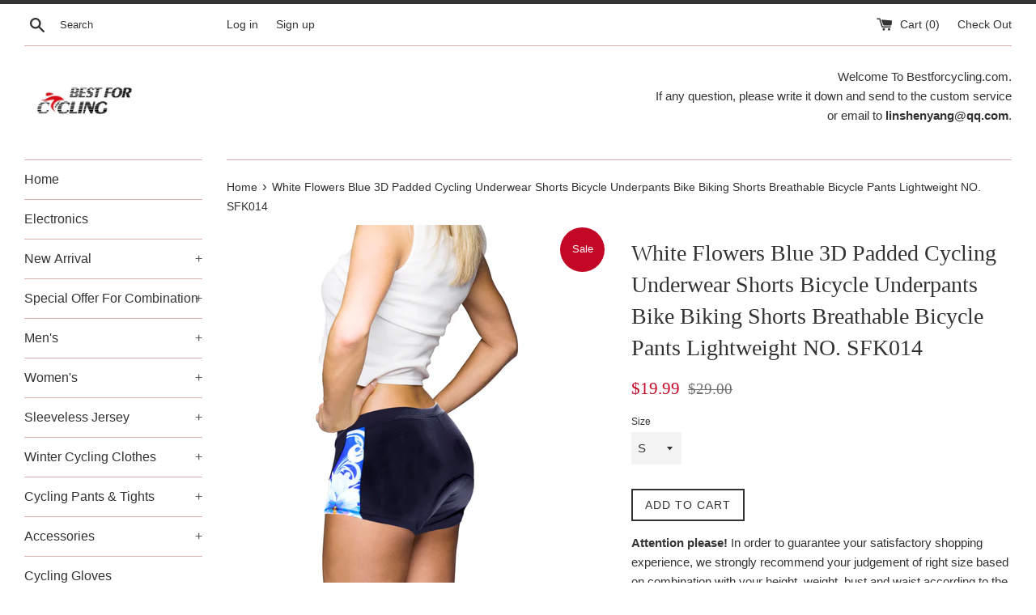

--- FILE ---
content_type: text/html; charset=utf-8
request_url: https://www.bestforcycling.com/products/3d-padded-cycling-underwear-shorts-bicycle-underpants-lightweight-bike-biking-shorts-breathable-bicycle-pants-lightweight-no-sfk014
body_size: 20102
content:
<!doctype html>
<!--[if IE 9]> <html class="ie9 supports-no-js" lang="en"> <![endif]-->
<!--[if (gt IE 9)|!(IE)]><!--> <html class="supports-no-js" lang="en"> <!--<![endif]-->
<head>
  <meta charset="utf-8">
  <meta http-equiv="X-UA-Compatible" content="IE=edge,chrome=1">
  <meta name="viewport" content="width=device-width,initial-scale=1">
  <meta name="theme-color" content="">
  <link rel="canonical" href="https://www.bestforcycling.com/products/3d-padded-cycling-underwear-shorts-bicycle-underpants-lightweight-bike-biking-shorts-breathable-bicycle-pants-lightweight-no-sfk014">
 <meta name="facebook-domain-verification" content="h1z9h6iu9wi2smntmbq494jwncwiog" />
  

  <title>
  White Flowers Blue 3D Padded Cycling Underwear Shorts Bicycle Underpan &ndash;  Cycling Apparel, Cycling Accessories | BestForCycling.com 
  </title>

  
    <meta name="description" content="1 Quick-drying and breathable cycling underwear providing strong protection on the basis of good cushioning, anti-bacterial, abrasion-resistant. 2 Simplified designs, choosing the double-elastic fabric to fit women’s body shapes. Flatlock seams are well-positioned to hold the body without chafing. 3 The humanized desig">
  

  <!-- /snippets/social-meta-tags.liquid -->




<meta property="og:site_name" content=" Cycling Apparel, Cycling Accessories | BestForCycling.com ">
<meta property="og:url" content="https://www.bestforcycling.com/products/3d-padded-cycling-underwear-shorts-bicycle-underpants-lightweight-bike-biking-shorts-breathable-bicycle-pants-lightweight-no-sfk014">
<meta property="og:title" content="White Flowers Blue 3D Padded Cycling Underwear Shorts Bicycle Underpants Bike Biking Shorts Breathable Bicycle Pants Lightweight NO. SFK014">
<meta property="og:type" content="product">
<meta property="og:description" content="1 Quick-drying and breathable cycling underwear providing strong protection on the basis of good cushioning, anti-bacterial, abrasion-resistant. 2 Simplified designs, choosing the double-elastic fabric to fit women’s body shapes. Flatlock seams are well-positioned to hold the body without chafing. 3 The humanized desig">

  <meta property="og:price:amount" content="19.99">
  <meta property="og:price:currency" content="USD">

<meta property="og:image" content="http://www.bestforcycling.com/cdn/shop/products/6_2_1200x1200.jpg?v=1579819912"><meta property="og:image" content="http://www.bestforcycling.com/cdn/shop/products/1_fb8243cc-4f5f-45dc-97bd-322801dbef6c_1200x1200.jpg?v=1579819912"><meta property="og:image" content="http://www.bestforcycling.com/cdn/shop/products/2_c592b81a-be5b-4b31-8194-bb63d1ba6d8c_1200x1200.jpg?v=1579819912">
<meta property="og:image:secure_url" content="https://www.bestforcycling.com/cdn/shop/products/6_2_1200x1200.jpg?v=1579819912"><meta property="og:image:secure_url" content="https://www.bestforcycling.com/cdn/shop/products/1_fb8243cc-4f5f-45dc-97bd-322801dbef6c_1200x1200.jpg?v=1579819912"><meta property="og:image:secure_url" content="https://www.bestforcycling.com/cdn/shop/products/2_c592b81a-be5b-4b31-8194-bb63d1ba6d8c_1200x1200.jpg?v=1579819912">


<meta name="twitter:card" content="summary_large_image">
<meta name="twitter:title" content="White Flowers Blue 3D Padded Cycling Underwear Shorts Bicycle Underpants Bike Biking Shorts Breathable Bicycle Pants Lightweight NO. SFK014">
<meta name="twitter:description" content="1 Quick-drying and breathable cycling underwear providing strong protection on the basis of good cushioning, anti-bacterial, abrasion-resistant. 2 Simplified designs, choosing the double-elastic fabric to fit women’s body shapes. Flatlock seams are well-positioned to hold the body without chafing. 3 The humanized desig">


  <script>
    document.documentElement.className = document.documentElement.className.replace('supports-no-js', 'supports-js');

    var theme = {
      mapStrings: {
        addressError: "Error looking up that address",
        addressNoResults: "No results for that address",
        addressQueryLimit: "You have exceeded the Google API usage limit. Consider upgrading to a \u003ca href=\"https:\/\/developers.google.com\/maps\/premium\/usage-limits\"\u003ePremium Plan\u003c\/a\u003e.",
        authError: "There was a problem authenticating your Google Maps account."
      }
    }
  </script>

  <link href="//www.bestforcycling.com/cdn/shop/t/2/assets/theme.scss.css?v=118498237589965480731728373020" rel="stylesheet" type="text/css" media="all" />

  <!-- Google Fonts -->
  
  

  <script>window.performance && window.performance.mark && window.performance.mark('shopify.content_for_header.start');</script><meta id="shopify-digital-wallet" name="shopify-digital-wallet" content="/25485748/digital_wallets/dialog">
<meta name="shopify-checkout-api-token" content="d8b214bf678fce784b93d577dae6fdd2">
<meta id="in-context-paypal-metadata" data-shop-id="25485748" data-venmo-supported="false" data-environment="production" data-locale="en_US" data-paypal-v4="true" data-currency="USD">
<link rel="alternate" type="application/json+oembed" href="https://www.bestforcycling.com/products/3d-padded-cycling-underwear-shorts-bicycle-underpants-lightweight-bike-biking-shorts-breathable-bicycle-pants-lightweight-no-sfk014.oembed">
<script async="async" src="/checkouts/internal/preloads.js?locale=en-US"></script>
<script id="shopify-features" type="application/json">{"accessToken":"d8b214bf678fce784b93d577dae6fdd2","betas":["rich-media-storefront-analytics"],"domain":"www.bestforcycling.com","predictiveSearch":true,"shopId":25485748,"locale":"en"}</script>
<script>var Shopify = Shopify || {};
Shopify.shop = "bestcycling.myshopify.com";
Shopify.locale = "en";
Shopify.currency = {"active":"USD","rate":"1.0"};
Shopify.country = "US";
Shopify.theme = {"name":"Simple","id":7776010282,"schema_name":"Simple","schema_version":"3.8.0","theme_store_id":578,"role":"main"};
Shopify.theme.handle = "null";
Shopify.theme.style = {"id":null,"handle":null};
Shopify.cdnHost = "www.bestforcycling.com/cdn";
Shopify.routes = Shopify.routes || {};
Shopify.routes.root = "/";</script>
<script type="module">!function(o){(o.Shopify=o.Shopify||{}).modules=!0}(window);</script>
<script>!function(o){function n(){var o=[];function n(){o.push(Array.prototype.slice.apply(arguments))}return n.q=o,n}var t=o.Shopify=o.Shopify||{};t.loadFeatures=n(),t.autoloadFeatures=n()}(window);</script>
<script id="shop-js-analytics" type="application/json">{"pageType":"product"}</script>
<script defer="defer" async type="module" src="//www.bestforcycling.com/cdn/shopifycloud/shop-js/modules/v2/client.init-shop-cart-sync_BT-GjEfc.en.esm.js"></script>
<script defer="defer" async type="module" src="//www.bestforcycling.com/cdn/shopifycloud/shop-js/modules/v2/chunk.common_D58fp_Oc.esm.js"></script>
<script defer="defer" async type="module" src="//www.bestforcycling.com/cdn/shopifycloud/shop-js/modules/v2/chunk.modal_xMitdFEc.esm.js"></script>
<script type="module">
  await import("//www.bestforcycling.com/cdn/shopifycloud/shop-js/modules/v2/client.init-shop-cart-sync_BT-GjEfc.en.esm.js");
await import("//www.bestforcycling.com/cdn/shopifycloud/shop-js/modules/v2/chunk.common_D58fp_Oc.esm.js");
await import("//www.bestforcycling.com/cdn/shopifycloud/shop-js/modules/v2/chunk.modal_xMitdFEc.esm.js");

  window.Shopify.SignInWithShop?.initShopCartSync?.({"fedCMEnabled":true,"windoidEnabled":true});

</script>
<script id="__st">var __st={"a":25485748,"offset":-28800,"reqid":"d32c53b7-5eb2-4924-9826-85c87588f88b-1769279297","pageurl":"www.bestforcycling.com\/products\/3d-padded-cycling-underwear-shorts-bicycle-underpants-lightweight-bike-biking-shorts-breathable-bicycle-pants-lightweight-no-sfk014","u":"e29558638a02","p":"product","rtyp":"product","rid":1496830541866};</script>
<script>window.ShopifyPaypalV4VisibilityTracking = true;</script>
<script id="captcha-bootstrap">!function(){'use strict';const t='contact',e='account',n='new_comment',o=[[t,t],['blogs',n],['comments',n],[t,'customer']],c=[[e,'customer_login'],[e,'guest_login'],[e,'recover_customer_password'],[e,'create_customer']],r=t=>t.map((([t,e])=>`form[action*='/${t}']:not([data-nocaptcha='true']) input[name='form_type'][value='${e}']`)).join(','),a=t=>()=>t?[...document.querySelectorAll(t)].map((t=>t.form)):[];function s(){const t=[...o],e=r(t);return a(e)}const i='password',u='form_key',d=['recaptcha-v3-token','g-recaptcha-response','h-captcha-response',i],f=()=>{try{return window.sessionStorage}catch{return}},m='__shopify_v',_=t=>t.elements[u];function p(t,e,n=!1){try{const o=window.sessionStorage,c=JSON.parse(o.getItem(e)),{data:r}=function(t){const{data:e,action:n}=t;return t[m]||n?{data:e,action:n}:{data:t,action:n}}(c);for(const[e,n]of Object.entries(r))t.elements[e]&&(t.elements[e].value=n);n&&o.removeItem(e)}catch(o){console.error('form repopulation failed',{error:o})}}const l='form_type',E='cptcha';function T(t){t.dataset[E]=!0}const w=window,h=w.document,L='Shopify',v='ce_forms',y='captcha';let A=!1;((t,e)=>{const n=(g='f06e6c50-85a8-45c8-87d0-21a2b65856fe',I='https://cdn.shopify.com/shopifycloud/storefront-forms-hcaptcha/ce_storefront_forms_captcha_hcaptcha.v1.5.2.iife.js',D={infoText:'Protected by hCaptcha',privacyText:'Privacy',termsText:'Terms'},(t,e,n)=>{const o=w[L][v],c=o.bindForm;if(c)return c(t,g,e,D).then(n);var r;o.q.push([[t,g,e,D],n]),r=I,A||(h.body.append(Object.assign(h.createElement('script'),{id:'captcha-provider',async:!0,src:r})),A=!0)});var g,I,D;w[L]=w[L]||{},w[L][v]=w[L][v]||{},w[L][v].q=[],w[L][y]=w[L][y]||{},w[L][y].protect=function(t,e){n(t,void 0,e),T(t)},Object.freeze(w[L][y]),function(t,e,n,w,h,L){const[v,y,A,g]=function(t,e,n){const i=e?o:[],u=t?c:[],d=[...i,...u],f=r(d),m=r(i),_=r(d.filter((([t,e])=>n.includes(e))));return[a(f),a(m),a(_),s()]}(w,h,L),I=t=>{const e=t.target;return e instanceof HTMLFormElement?e:e&&e.form},D=t=>v().includes(t);t.addEventListener('submit',(t=>{const e=I(t);if(!e)return;const n=D(e)&&!e.dataset.hcaptchaBound&&!e.dataset.recaptchaBound,o=_(e),c=g().includes(e)&&(!o||!o.value);(n||c)&&t.preventDefault(),c&&!n&&(function(t){try{if(!f())return;!function(t){const e=f();if(!e)return;const n=_(t);if(!n)return;const o=n.value;o&&e.removeItem(o)}(t);const e=Array.from(Array(32),(()=>Math.random().toString(36)[2])).join('');!function(t,e){_(t)||t.append(Object.assign(document.createElement('input'),{type:'hidden',name:u})),t.elements[u].value=e}(t,e),function(t,e){const n=f();if(!n)return;const o=[...t.querySelectorAll(`input[type='${i}']`)].map((({name:t})=>t)),c=[...d,...o],r={};for(const[a,s]of new FormData(t).entries())c.includes(a)||(r[a]=s);n.setItem(e,JSON.stringify({[m]:1,action:t.action,data:r}))}(t,e)}catch(e){console.error('failed to persist form',e)}}(e),e.submit())}));const S=(t,e)=>{t&&!t.dataset[E]&&(n(t,e.some((e=>e===t))),T(t))};for(const o of['focusin','change'])t.addEventListener(o,(t=>{const e=I(t);D(e)&&S(e,y())}));const B=e.get('form_key'),M=e.get(l),P=B&&M;t.addEventListener('DOMContentLoaded',(()=>{const t=y();if(P)for(const e of t)e.elements[l].value===M&&p(e,B);[...new Set([...A(),...v().filter((t=>'true'===t.dataset.shopifyCaptcha))])].forEach((e=>S(e,t)))}))}(h,new URLSearchParams(w.location.search),n,t,e,['guest_login'])})(!0,!0)}();</script>
<script integrity="sha256-4kQ18oKyAcykRKYeNunJcIwy7WH5gtpwJnB7kiuLZ1E=" data-source-attribution="shopify.loadfeatures" defer="defer" src="//www.bestforcycling.com/cdn/shopifycloud/storefront/assets/storefront/load_feature-a0a9edcb.js" crossorigin="anonymous"></script>
<script data-source-attribution="shopify.dynamic_checkout.dynamic.init">var Shopify=Shopify||{};Shopify.PaymentButton=Shopify.PaymentButton||{isStorefrontPortableWallets:!0,init:function(){window.Shopify.PaymentButton.init=function(){};var t=document.createElement("script");t.src="https://www.bestforcycling.com/cdn/shopifycloud/portable-wallets/latest/portable-wallets.en.js",t.type="module",document.head.appendChild(t)}};
</script>
<script data-source-attribution="shopify.dynamic_checkout.buyer_consent">
  function portableWalletsHideBuyerConsent(e){var t=document.getElementById("shopify-buyer-consent"),n=document.getElementById("shopify-subscription-policy-button");t&&n&&(t.classList.add("hidden"),t.setAttribute("aria-hidden","true"),n.removeEventListener("click",e))}function portableWalletsShowBuyerConsent(e){var t=document.getElementById("shopify-buyer-consent"),n=document.getElementById("shopify-subscription-policy-button");t&&n&&(t.classList.remove("hidden"),t.removeAttribute("aria-hidden"),n.addEventListener("click",e))}window.Shopify?.PaymentButton&&(window.Shopify.PaymentButton.hideBuyerConsent=portableWalletsHideBuyerConsent,window.Shopify.PaymentButton.showBuyerConsent=portableWalletsShowBuyerConsent);
</script>
<script data-source-attribution="shopify.dynamic_checkout.cart.bootstrap">document.addEventListener("DOMContentLoaded",(function(){function t(){return document.querySelector("shopify-accelerated-checkout-cart, shopify-accelerated-checkout")}if(t())Shopify.PaymentButton.init();else{new MutationObserver((function(e,n){t()&&(Shopify.PaymentButton.init(),n.disconnect())})).observe(document.body,{childList:!0,subtree:!0})}}));
</script>
<link id="shopify-accelerated-checkout-styles" rel="stylesheet" media="screen" href="https://www.bestforcycling.com/cdn/shopifycloud/portable-wallets/latest/accelerated-checkout-backwards-compat.css" crossorigin="anonymous">
<style id="shopify-accelerated-checkout-cart">
        #shopify-buyer-consent {
  margin-top: 1em;
  display: inline-block;
  width: 100%;
}

#shopify-buyer-consent.hidden {
  display: none;
}

#shopify-subscription-policy-button {
  background: none;
  border: none;
  padding: 0;
  text-decoration: underline;
  font-size: inherit;
  cursor: pointer;
}

#shopify-subscription-policy-button::before {
  box-shadow: none;
}

      </style>

<script>window.performance && window.performance.mark && window.performance.mark('shopify.content_for_header.end');</script>

  <script src="//www.bestforcycling.com/cdn/shop/t/2/assets/jquery-1.11.0.min.js?v=32460426840832490021510665806" type="text/javascript"></script>
  <script src="//www.bestforcycling.com/cdn/shop/t/2/assets/modernizr.min.js?v=44044439420609591321510665807" type="text/javascript"></script>

  <!--[if (gt IE 9)|!(IE)]><!--><script src="//www.bestforcycling.com/cdn/shop/t/2/assets/lazysizes.min.js?v=71745035489482760341510665807" async="async"></script><!--<![endif]-->
  <!--[if lte IE 9]><script src="//www.bestforcycling.com/cdn/shop/t/2/assets/lazysizes.min.js?v=71745035489482760341510665807"></script><![endif]-->

  
<link href="https://monorail-edge.shopifysvc.com" rel="dns-prefetch">
<script>(function(){if ("sendBeacon" in navigator && "performance" in window) {try {var session_token_from_headers = performance.getEntriesByType('navigation')[0].serverTiming.find(x => x.name == '_s').description;} catch {var session_token_from_headers = undefined;}var session_cookie_matches = document.cookie.match(/_shopify_s=([^;]*)/);var session_token_from_cookie = session_cookie_matches && session_cookie_matches.length === 2 ? session_cookie_matches[1] : "";var session_token = session_token_from_headers || session_token_from_cookie || "";function handle_abandonment_event(e) {var entries = performance.getEntries().filter(function(entry) {return /monorail-edge.shopifysvc.com/.test(entry.name);});if (!window.abandonment_tracked && entries.length === 0) {window.abandonment_tracked = true;var currentMs = Date.now();var navigation_start = performance.timing.navigationStart;var payload = {shop_id: 25485748,url: window.location.href,navigation_start,duration: currentMs - navigation_start,session_token,page_type: "product"};window.navigator.sendBeacon("https://monorail-edge.shopifysvc.com/v1/produce", JSON.stringify({schema_id: "online_store_buyer_site_abandonment/1.1",payload: payload,metadata: {event_created_at_ms: currentMs,event_sent_at_ms: currentMs}}));}}window.addEventListener('pagehide', handle_abandonment_event);}}());</script>
<script id="web-pixels-manager-setup">(function e(e,d,r,n,o){if(void 0===o&&(o={}),!Boolean(null===(a=null===(i=window.Shopify)||void 0===i?void 0:i.analytics)||void 0===a?void 0:a.replayQueue)){var i,a;window.Shopify=window.Shopify||{};var t=window.Shopify;t.analytics=t.analytics||{};var s=t.analytics;s.replayQueue=[],s.publish=function(e,d,r){return s.replayQueue.push([e,d,r]),!0};try{self.performance.mark("wpm:start")}catch(e){}var l=function(){var e={modern:/Edge?\/(1{2}[4-9]|1[2-9]\d|[2-9]\d{2}|\d{4,})\.\d+(\.\d+|)|Firefox\/(1{2}[4-9]|1[2-9]\d|[2-9]\d{2}|\d{4,})\.\d+(\.\d+|)|Chrom(ium|e)\/(9{2}|\d{3,})\.\d+(\.\d+|)|(Maci|X1{2}).+ Version\/(15\.\d+|(1[6-9]|[2-9]\d|\d{3,})\.\d+)([,.]\d+|)( \(\w+\)|)( Mobile\/\w+|) Safari\/|Chrome.+OPR\/(9{2}|\d{3,})\.\d+\.\d+|(CPU[ +]OS|iPhone[ +]OS|CPU[ +]iPhone|CPU IPhone OS|CPU iPad OS)[ +]+(15[._]\d+|(1[6-9]|[2-9]\d|\d{3,})[._]\d+)([._]\d+|)|Android:?[ /-](13[3-9]|1[4-9]\d|[2-9]\d{2}|\d{4,})(\.\d+|)(\.\d+|)|Android.+Firefox\/(13[5-9]|1[4-9]\d|[2-9]\d{2}|\d{4,})\.\d+(\.\d+|)|Android.+Chrom(ium|e)\/(13[3-9]|1[4-9]\d|[2-9]\d{2}|\d{4,})\.\d+(\.\d+|)|SamsungBrowser\/([2-9]\d|\d{3,})\.\d+/,legacy:/Edge?\/(1[6-9]|[2-9]\d|\d{3,})\.\d+(\.\d+|)|Firefox\/(5[4-9]|[6-9]\d|\d{3,})\.\d+(\.\d+|)|Chrom(ium|e)\/(5[1-9]|[6-9]\d|\d{3,})\.\d+(\.\d+|)([\d.]+$|.*Safari\/(?![\d.]+ Edge\/[\d.]+$))|(Maci|X1{2}).+ Version\/(10\.\d+|(1[1-9]|[2-9]\d|\d{3,})\.\d+)([,.]\d+|)( \(\w+\)|)( Mobile\/\w+|) Safari\/|Chrome.+OPR\/(3[89]|[4-9]\d|\d{3,})\.\d+\.\d+|(CPU[ +]OS|iPhone[ +]OS|CPU[ +]iPhone|CPU IPhone OS|CPU iPad OS)[ +]+(10[._]\d+|(1[1-9]|[2-9]\d|\d{3,})[._]\d+)([._]\d+|)|Android:?[ /-](13[3-9]|1[4-9]\d|[2-9]\d{2}|\d{4,})(\.\d+|)(\.\d+|)|Mobile Safari.+OPR\/([89]\d|\d{3,})\.\d+\.\d+|Android.+Firefox\/(13[5-9]|1[4-9]\d|[2-9]\d{2}|\d{4,})\.\d+(\.\d+|)|Android.+Chrom(ium|e)\/(13[3-9]|1[4-9]\d|[2-9]\d{2}|\d{4,})\.\d+(\.\d+|)|Android.+(UC? ?Browser|UCWEB|U3)[ /]?(15\.([5-9]|\d{2,})|(1[6-9]|[2-9]\d|\d{3,})\.\d+)\.\d+|SamsungBrowser\/(5\.\d+|([6-9]|\d{2,})\.\d+)|Android.+MQ{2}Browser\/(14(\.(9|\d{2,})|)|(1[5-9]|[2-9]\d|\d{3,})(\.\d+|))(\.\d+|)|K[Aa][Ii]OS\/(3\.\d+|([4-9]|\d{2,})\.\d+)(\.\d+|)/},d=e.modern,r=e.legacy,n=navigator.userAgent;return n.match(d)?"modern":n.match(r)?"legacy":"unknown"}(),u="modern"===l?"modern":"legacy",c=(null!=n?n:{modern:"",legacy:""})[u],f=function(e){return[e.baseUrl,"/wpm","/b",e.hashVersion,"modern"===e.buildTarget?"m":"l",".js"].join("")}({baseUrl:d,hashVersion:r,buildTarget:u}),m=function(e){var d=e.version,r=e.bundleTarget,n=e.surface,o=e.pageUrl,i=e.monorailEndpoint;return{emit:function(e){var a=e.status,t=e.errorMsg,s=(new Date).getTime(),l=JSON.stringify({metadata:{event_sent_at_ms:s},events:[{schema_id:"web_pixels_manager_load/3.1",payload:{version:d,bundle_target:r,page_url:o,status:a,surface:n,error_msg:t},metadata:{event_created_at_ms:s}}]});if(!i)return console&&console.warn&&console.warn("[Web Pixels Manager] No Monorail endpoint provided, skipping logging."),!1;try{return self.navigator.sendBeacon.bind(self.navigator)(i,l)}catch(e){}var u=new XMLHttpRequest;try{return u.open("POST",i,!0),u.setRequestHeader("Content-Type","text/plain"),u.send(l),!0}catch(e){return console&&console.warn&&console.warn("[Web Pixels Manager] Got an unhandled error while logging to Monorail."),!1}}}}({version:r,bundleTarget:l,surface:e.surface,pageUrl:self.location.href,monorailEndpoint:e.monorailEndpoint});try{o.browserTarget=l,function(e){var d=e.src,r=e.async,n=void 0===r||r,o=e.onload,i=e.onerror,a=e.sri,t=e.scriptDataAttributes,s=void 0===t?{}:t,l=document.createElement("script"),u=document.querySelector("head"),c=document.querySelector("body");if(l.async=n,l.src=d,a&&(l.integrity=a,l.crossOrigin="anonymous"),s)for(var f in s)if(Object.prototype.hasOwnProperty.call(s,f))try{l.dataset[f]=s[f]}catch(e){}if(o&&l.addEventListener("load",o),i&&l.addEventListener("error",i),u)u.appendChild(l);else{if(!c)throw new Error("Did not find a head or body element to append the script");c.appendChild(l)}}({src:f,async:!0,onload:function(){if(!function(){var e,d;return Boolean(null===(d=null===(e=window.Shopify)||void 0===e?void 0:e.analytics)||void 0===d?void 0:d.initialized)}()){var d=window.webPixelsManager.init(e)||void 0;if(d){var r=window.Shopify.analytics;r.replayQueue.forEach((function(e){var r=e[0],n=e[1],o=e[2];d.publishCustomEvent(r,n,o)})),r.replayQueue=[],r.publish=d.publishCustomEvent,r.visitor=d.visitor,r.initialized=!0}}},onerror:function(){return m.emit({status:"failed",errorMsg:"".concat(f," has failed to load")})},sri:function(e){var d=/^sha384-[A-Za-z0-9+/=]+$/;return"string"==typeof e&&d.test(e)}(c)?c:"",scriptDataAttributes:o}),m.emit({status:"loading"})}catch(e){m.emit({status:"failed",errorMsg:(null==e?void 0:e.message)||"Unknown error"})}}})({shopId: 25485748,storefrontBaseUrl: "https://www.bestforcycling.com",extensionsBaseUrl: "https://extensions.shopifycdn.com/cdn/shopifycloud/web-pixels-manager",monorailEndpoint: "https://monorail-edge.shopifysvc.com/unstable/produce_batch",surface: "storefront-renderer",enabledBetaFlags: ["2dca8a86"],webPixelsConfigList: [{"id":"62947507","eventPayloadVersion":"v1","runtimeContext":"LAX","scriptVersion":"1","type":"CUSTOM","privacyPurposes":["MARKETING"],"name":"Meta pixel (migrated)"},{"id":"95649971","eventPayloadVersion":"v1","runtimeContext":"LAX","scriptVersion":"1","type":"CUSTOM","privacyPurposes":["ANALYTICS"],"name":"Google Analytics tag (migrated)"},{"id":"shopify-app-pixel","configuration":"{}","eventPayloadVersion":"v1","runtimeContext":"STRICT","scriptVersion":"0450","apiClientId":"shopify-pixel","type":"APP","privacyPurposes":["ANALYTICS","MARKETING"]},{"id":"shopify-custom-pixel","eventPayloadVersion":"v1","runtimeContext":"LAX","scriptVersion":"0450","apiClientId":"shopify-pixel","type":"CUSTOM","privacyPurposes":["ANALYTICS","MARKETING"]}],isMerchantRequest: false,initData: {"shop":{"name":" Cycling Apparel, Cycling Accessories | BestForCycling.com ","paymentSettings":{"currencyCode":"USD"},"myshopifyDomain":"bestcycling.myshopify.com","countryCode":"CN","storefrontUrl":"https:\/\/www.bestforcycling.com"},"customer":null,"cart":null,"checkout":null,"productVariants":[{"price":{"amount":19.99,"currencyCode":"USD"},"product":{"title":"White Flowers Blue 3D Padded Cycling Underwear Shorts Bicycle Underpants Bike Biking Shorts Breathable Bicycle Pants Lightweight NO. SFK014","vendor":"Cycling Apparel, Cycling Accessories | BestForCycling.com","id":"1496830541866","untranslatedTitle":"White Flowers Blue 3D Padded Cycling Underwear Shorts Bicycle Underpants Bike Biking Shorts Breathable Bicycle Pants Lightweight NO. SFK014","url":"\/products\/3d-padded-cycling-underwear-shorts-bicycle-underpants-lightweight-bike-biking-shorts-breathable-bicycle-pants-lightweight-no-sfk014","type":""},"id":"13017854181418","image":{"src":"\/\/www.bestforcycling.com\/cdn\/shop\/products\/6_2.jpg?v=1579819912"},"sku":"","title":"S","untranslatedTitle":"S"},{"price":{"amount":19.99,"currencyCode":"USD"},"product":{"title":"White Flowers Blue 3D Padded Cycling Underwear Shorts Bicycle Underpants Bike Biking Shorts Breathable Bicycle Pants Lightweight NO. SFK014","vendor":"Cycling Apparel, Cycling Accessories | BestForCycling.com","id":"1496830541866","untranslatedTitle":"White Flowers Blue 3D Padded Cycling Underwear Shorts Bicycle Underpants Bike Biking Shorts Breathable Bicycle Pants Lightweight NO. SFK014","url":"\/products\/3d-padded-cycling-underwear-shorts-bicycle-underpants-lightweight-bike-biking-shorts-breathable-bicycle-pants-lightweight-no-sfk014","type":""},"id":"13017854214186","image":{"src":"\/\/www.bestforcycling.com\/cdn\/shop\/products\/6_2.jpg?v=1579819912"},"sku":"","title":"M","untranslatedTitle":"M"},{"price":{"amount":19.99,"currencyCode":"USD"},"product":{"title":"White Flowers Blue 3D Padded Cycling Underwear Shorts Bicycle Underpants Bike Biking Shorts Breathable Bicycle Pants Lightweight NO. SFK014","vendor":"Cycling Apparel, Cycling Accessories | BestForCycling.com","id":"1496830541866","untranslatedTitle":"White Flowers Blue 3D Padded Cycling Underwear Shorts Bicycle Underpants Bike Biking Shorts Breathable Bicycle Pants Lightweight NO. SFK014","url":"\/products\/3d-padded-cycling-underwear-shorts-bicycle-underpants-lightweight-bike-biking-shorts-breathable-bicycle-pants-lightweight-no-sfk014","type":""},"id":"13017854246954","image":{"src":"\/\/www.bestforcycling.com\/cdn\/shop\/products\/6_2.jpg?v=1579819912"},"sku":"","title":"L","untranslatedTitle":"L"},{"price":{"amount":19.99,"currencyCode":"USD"},"product":{"title":"White Flowers Blue 3D Padded Cycling Underwear Shorts Bicycle Underpants Bike Biking Shorts Breathable Bicycle Pants Lightweight NO. SFK014","vendor":"Cycling Apparel, Cycling Accessories | BestForCycling.com","id":"1496830541866","untranslatedTitle":"White Flowers Blue 3D Padded Cycling Underwear Shorts Bicycle Underpants Bike Biking Shorts Breathable Bicycle Pants Lightweight NO. SFK014","url":"\/products\/3d-padded-cycling-underwear-shorts-bicycle-underpants-lightweight-bike-biking-shorts-breathable-bicycle-pants-lightweight-no-sfk014","type":""},"id":"13017854279722","image":{"src":"\/\/www.bestforcycling.com\/cdn\/shop\/products\/6_2.jpg?v=1579819912"},"sku":"","title":"XL","untranslatedTitle":"XL"},{"price":{"amount":19.99,"currencyCode":"USD"},"product":{"title":"White Flowers Blue 3D Padded Cycling Underwear Shorts Bicycle Underpants Bike Biking Shorts Breathable Bicycle Pants Lightweight NO. SFK014","vendor":"Cycling Apparel, Cycling Accessories | BestForCycling.com","id":"1496830541866","untranslatedTitle":"White Flowers Blue 3D Padded Cycling Underwear Shorts Bicycle Underpants Bike Biking Shorts Breathable Bicycle Pants Lightweight NO. SFK014","url":"\/products\/3d-padded-cycling-underwear-shorts-bicycle-underpants-lightweight-bike-biking-shorts-breathable-bicycle-pants-lightweight-no-sfk014","type":""},"id":"13017854312490","image":{"src":"\/\/www.bestforcycling.com\/cdn\/shop\/products\/6_2.jpg?v=1579819912"},"sku":"","title":"2XL","untranslatedTitle":"2XL"},{"price":{"amount":19.99,"currencyCode":"USD"},"product":{"title":"White Flowers Blue 3D Padded Cycling Underwear Shorts Bicycle Underpants Bike Biking Shorts Breathable Bicycle Pants Lightweight NO. SFK014","vendor":"Cycling Apparel, Cycling Accessories | BestForCycling.com","id":"1496830541866","untranslatedTitle":"White Flowers Blue 3D Padded Cycling Underwear Shorts Bicycle Underpants Bike Biking Shorts Breathable Bicycle Pants Lightweight NO. SFK014","url":"\/products\/3d-padded-cycling-underwear-shorts-bicycle-underpants-lightweight-bike-biking-shorts-breathable-bicycle-pants-lightweight-no-sfk014","type":""},"id":"13017854345258","image":{"src":"\/\/www.bestforcycling.com\/cdn\/shop\/products\/6_2.jpg?v=1579819912"},"sku":"","title":"3XL","untranslatedTitle":"3XL"}],"purchasingCompany":null},},"https://www.bestforcycling.com/cdn","fcfee988w5aeb613cpc8e4bc33m6693e112",{"modern":"","legacy":""},{"shopId":"25485748","storefrontBaseUrl":"https:\/\/www.bestforcycling.com","extensionBaseUrl":"https:\/\/extensions.shopifycdn.com\/cdn\/shopifycloud\/web-pixels-manager","surface":"storefront-renderer","enabledBetaFlags":"[\"2dca8a86\"]","isMerchantRequest":"false","hashVersion":"fcfee988w5aeb613cpc8e4bc33m6693e112","publish":"custom","events":"[[\"page_viewed\",{}],[\"product_viewed\",{\"productVariant\":{\"price\":{\"amount\":19.99,\"currencyCode\":\"USD\"},\"product\":{\"title\":\"White Flowers Blue 3D Padded Cycling Underwear Shorts Bicycle Underpants Bike Biking Shorts Breathable Bicycle Pants Lightweight NO. SFK014\",\"vendor\":\"Cycling Apparel, Cycling Accessories | BestForCycling.com\",\"id\":\"1496830541866\",\"untranslatedTitle\":\"White Flowers Blue 3D Padded Cycling Underwear Shorts Bicycle Underpants Bike Biking Shorts Breathable Bicycle Pants Lightweight NO. SFK014\",\"url\":\"\/products\/3d-padded-cycling-underwear-shorts-bicycle-underpants-lightweight-bike-biking-shorts-breathable-bicycle-pants-lightweight-no-sfk014\",\"type\":\"\"},\"id\":\"13017854181418\",\"image\":{\"src\":\"\/\/www.bestforcycling.com\/cdn\/shop\/products\/6_2.jpg?v=1579819912\"},\"sku\":\"\",\"title\":\"S\",\"untranslatedTitle\":\"S\"}}]]"});</script><script>
  window.ShopifyAnalytics = window.ShopifyAnalytics || {};
  window.ShopifyAnalytics.meta = window.ShopifyAnalytics.meta || {};
  window.ShopifyAnalytics.meta.currency = 'USD';
  var meta = {"product":{"id":1496830541866,"gid":"gid:\/\/shopify\/Product\/1496830541866","vendor":"Cycling Apparel, Cycling Accessories | BestForCycling.com","type":"","handle":"3d-padded-cycling-underwear-shorts-bicycle-underpants-lightweight-bike-biking-shorts-breathable-bicycle-pants-lightweight-no-sfk014","variants":[{"id":13017854181418,"price":1999,"name":"White Flowers Blue 3D Padded Cycling Underwear Shorts Bicycle Underpants Bike Biking Shorts Breathable Bicycle Pants Lightweight NO. SFK014 - S","public_title":"S","sku":""},{"id":13017854214186,"price":1999,"name":"White Flowers Blue 3D Padded Cycling Underwear Shorts Bicycle Underpants Bike Biking Shorts Breathable Bicycle Pants Lightweight NO. SFK014 - M","public_title":"M","sku":""},{"id":13017854246954,"price":1999,"name":"White Flowers Blue 3D Padded Cycling Underwear Shorts Bicycle Underpants Bike Biking Shorts Breathable Bicycle Pants Lightweight NO. SFK014 - L","public_title":"L","sku":""},{"id":13017854279722,"price":1999,"name":"White Flowers Blue 3D Padded Cycling Underwear Shorts Bicycle Underpants Bike Biking Shorts Breathable Bicycle Pants Lightweight NO. SFK014 - XL","public_title":"XL","sku":""},{"id":13017854312490,"price":1999,"name":"White Flowers Blue 3D Padded Cycling Underwear Shorts Bicycle Underpants Bike Biking Shorts Breathable Bicycle Pants Lightweight NO. SFK014 - 2XL","public_title":"2XL","sku":""},{"id":13017854345258,"price":1999,"name":"White Flowers Blue 3D Padded Cycling Underwear Shorts Bicycle Underpants Bike Biking Shorts Breathable Bicycle Pants Lightweight NO. SFK014 - 3XL","public_title":"3XL","sku":""}],"remote":false},"page":{"pageType":"product","resourceType":"product","resourceId":1496830541866,"requestId":"d32c53b7-5eb2-4924-9826-85c87588f88b-1769279297"}};
  for (var attr in meta) {
    window.ShopifyAnalytics.meta[attr] = meta[attr];
  }
</script>
<script class="analytics">
  (function () {
    var customDocumentWrite = function(content) {
      var jquery = null;

      if (window.jQuery) {
        jquery = window.jQuery;
      } else if (window.Checkout && window.Checkout.$) {
        jquery = window.Checkout.$;
      }

      if (jquery) {
        jquery('body').append(content);
      }
    };

    var hasLoggedConversion = function(token) {
      if (token) {
        return document.cookie.indexOf('loggedConversion=' + token) !== -1;
      }
      return false;
    }

    var setCookieIfConversion = function(token) {
      if (token) {
        var twoMonthsFromNow = new Date(Date.now());
        twoMonthsFromNow.setMonth(twoMonthsFromNow.getMonth() + 2);

        document.cookie = 'loggedConversion=' + token + '; expires=' + twoMonthsFromNow;
      }
    }

    var trekkie = window.ShopifyAnalytics.lib = window.trekkie = window.trekkie || [];
    if (trekkie.integrations) {
      return;
    }
    trekkie.methods = [
      'identify',
      'page',
      'ready',
      'track',
      'trackForm',
      'trackLink'
    ];
    trekkie.factory = function(method) {
      return function() {
        var args = Array.prototype.slice.call(arguments);
        args.unshift(method);
        trekkie.push(args);
        return trekkie;
      };
    };
    for (var i = 0; i < trekkie.methods.length; i++) {
      var key = trekkie.methods[i];
      trekkie[key] = trekkie.factory(key);
    }
    trekkie.load = function(config) {
      trekkie.config = config || {};
      trekkie.config.initialDocumentCookie = document.cookie;
      var first = document.getElementsByTagName('script')[0];
      var script = document.createElement('script');
      script.type = 'text/javascript';
      script.onerror = function(e) {
        var scriptFallback = document.createElement('script');
        scriptFallback.type = 'text/javascript';
        scriptFallback.onerror = function(error) {
                var Monorail = {
      produce: function produce(monorailDomain, schemaId, payload) {
        var currentMs = new Date().getTime();
        var event = {
          schema_id: schemaId,
          payload: payload,
          metadata: {
            event_created_at_ms: currentMs,
            event_sent_at_ms: currentMs
          }
        };
        return Monorail.sendRequest("https://" + monorailDomain + "/v1/produce", JSON.stringify(event));
      },
      sendRequest: function sendRequest(endpointUrl, payload) {
        // Try the sendBeacon API
        if (window && window.navigator && typeof window.navigator.sendBeacon === 'function' && typeof window.Blob === 'function' && !Monorail.isIos12()) {
          var blobData = new window.Blob([payload], {
            type: 'text/plain'
          });

          if (window.navigator.sendBeacon(endpointUrl, blobData)) {
            return true;
          } // sendBeacon was not successful

        } // XHR beacon

        var xhr = new XMLHttpRequest();

        try {
          xhr.open('POST', endpointUrl);
          xhr.setRequestHeader('Content-Type', 'text/plain');
          xhr.send(payload);
        } catch (e) {
          console.log(e);
        }

        return false;
      },
      isIos12: function isIos12() {
        return window.navigator.userAgent.lastIndexOf('iPhone; CPU iPhone OS 12_') !== -1 || window.navigator.userAgent.lastIndexOf('iPad; CPU OS 12_') !== -1;
      }
    };
    Monorail.produce('monorail-edge.shopifysvc.com',
      'trekkie_storefront_load_errors/1.1',
      {shop_id: 25485748,
      theme_id: 7776010282,
      app_name: "storefront",
      context_url: window.location.href,
      source_url: "//www.bestforcycling.com/cdn/s/trekkie.storefront.8d95595f799fbf7e1d32231b9a28fd43b70c67d3.min.js"});

        };
        scriptFallback.async = true;
        scriptFallback.src = '//www.bestforcycling.com/cdn/s/trekkie.storefront.8d95595f799fbf7e1d32231b9a28fd43b70c67d3.min.js';
        first.parentNode.insertBefore(scriptFallback, first);
      };
      script.async = true;
      script.src = '//www.bestforcycling.com/cdn/s/trekkie.storefront.8d95595f799fbf7e1d32231b9a28fd43b70c67d3.min.js';
      first.parentNode.insertBefore(script, first);
    };
    trekkie.load(
      {"Trekkie":{"appName":"storefront","development":false,"defaultAttributes":{"shopId":25485748,"isMerchantRequest":null,"themeId":7776010282,"themeCityHash":"7837683291501200821","contentLanguage":"en","currency":"USD","eventMetadataId":"83e4eaab-284e-47da-9605-a3f137127307"},"isServerSideCookieWritingEnabled":true,"monorailRegion":"shop_domain","enabledBetaFlags":["65f19447"]},"Session Attribution":{},"S2S":{"facebookCapiEnabled":false,"source":"trekkie-storefront-renderer","apiClientId":580111}}
    );

    var loaded = false;
    trekkie.ready(function() {
      if (loaded) return;
      loaded = true;

      window.ShopifyAnalytics.lib = window.trekkie;

      var originalDocumentWrite = document.write;
      document.write = customDocumentWrite;
      try { window.ShopifyAnalytics.merchantGoogleAnalytics.call(this); } catch(error) {};
      document.write = originalDocumentWrite;

      window.ShopifyAnalytics.lib.page(null,{"pageType":"product","resourceType":"product","resourceId":1496830541866,"requestId":"d32c53b7-5eb2-4924-9826-85c87588f88b-1769279297","shopifyEmitted":true});

      var match = window.location.pathname.match(/checkouts\/(.+)\/(thank_you|post_purchase)/)
      var token = match? match[1]: undefined;
      if (!hasLoggedConversion(token)) {
        setCookieIfConversion(token);
        window.ShopifyAnalytics.lib.track("Viewed Product",{"currency":"USD","variantId":13017854181418,"productId":1496830541866,"productGid":"gid:\/\/shopify\/Product\/1496830541866","name":"White Flowers Blue 3D Padded Cycling Underwear Shorts Bicycle Underpants Bike Biking Shorts Breathable Bicycle Pants Lightweight NO. SFK014 - S","price":"19.99","sku":"","brand":"Cycling Apparel, Cycling Accessories | BestForCycling.com","variant":"S","category":"","nonInteraction":true,"remote":false},undefined,undefined,{"shopifyEmitted":true});
      window.ShopifyAnalytics.lib.track("monorail:\/\/trekkie_storefront_viewed_product\/1.1",{"currency":"USD","variantId":13017854181418,"productId":1496830541866,"productGid":"gid:\/\/shopify\/Product\/1496830541866","name":"White Flowers Blue 3D Padded Cycling Underwear Shorts Bicycle Underpants Bike Biking Shorts Breathable Bicycle Pants Lightweight NO. SFK014 - S","price":"19.99","sku":"","brand":"Cycling Apparel, Cycling Accessories | BestForCycling.com","variant":"S","category":"","nonInteraction":true,"remote":false,"referer":"https:\/\/www.bestforcycling.com\/products\/3d-padded-cycling-underwear-shorts-bicycle-underpants-lightweight-bike-biking-shorts-breathable-bicycle-pants-lightweight-no-sfk014"});
      }
    });


        var eventsListenerScript = document.createElement('script');
        eventsListenerScript.async = true;
        eventsListenerScript.src = "//www.bestforcycling.com/cdn/shopifycloud/storefront/assets/shop_events_listener-3da45d37.js";
        document.getElementsByTagName('head')[0].appendChild(eventsListenerScript);

})();</script>
  <script>
  if (!window.ga || (window.ga && typeof window.ga !== 'function')) {
    window.ga = function ga() {
      (window.ga.q = window.ga.q || []).push(arguments);
      if (window.Shopify && window.Shopify.analytics && typeof window.Shopify.analytics.publish === 'function') {
        window.Shopify.analytics.publish("ga_stub_called", {}, {sendTo: "google_osp_migration"});
      }
      console.error("Shopify's Google Analytics stub called with:", Array.from(arguments), "\nSee https://help.shopify.com/manual/promoting-marketing/pixels/pixel-migration#google for more information.");
    };
    if (window.Shopify && window.Shopify.analytics && typeof window.Shopify.analytics.publish === 'function') {
      window.Shopify.analytics.publish("ga_stub_initialized", {}, {sendTo: "google_osp_migration"});
    }
  }
</script>
<script
  defer
  src="https://www.bestforcycling.com/cdn/shopifycloud/perf-kit/shopify-perf-kit-3.0.4.min.js"
  data-application="storefront-renderer"
  data-shop-id="25485748"
  data-render-region="gcp-us-east1"
  data-page-type="product"
  data-theme-instance-id="7776010282"
  data-theme-name="Simple"
  data-theme-version="3.8.0"
  data-monorail-region="shop_domain"
  data-resource-timing-sampling-rate="10"
  data-shs="true"
  data-shs-beacon="true"
  data-shs-export-with-fetch="true"
  data-shs-logs-sample-rate="1"
  data-shs-beacon-endpoint="https://www.bestforcycling.com/api/collect"
></script>
</head>

<body id="white-flowers-blue-3d-padded-cycling-underwear-shorts-bicycle-underpan" class="template-product">

  <a class="in-page-link visually-hidden skip-link" href="#MainContent">Skip to content</a>

  <div id="shopify-section-header" class="shopify-section">
  <div class="page-border"></div>





  <style>
    .site-header__logo {
      width: 150px;
    }
    #HeaderLogoWrapper {
      max-width: 150px !important;
    }
  </style>


<div class="site-wrapper">
  <div class="top-bar grid">

    <div class="grid__item medium-up--one-fifth small--one-half">
      <div class="top-bar__search">
        <a href="/search" class="medium-up--hide">
          <svg aria-hidden="true" focusable="false" role="presentation" class="icon icon-search" viewBox="0 0 20 20"><path fill="#444" d="M18.64 17.02l-5.31-5.31c.81-1.08 1.26-2.43 1.26-3.87C14.5 4.06 11.44 1 7.75 1S1 4.06 1 7.75s3.06 6.75 6.75 6.75c1.44 0 2.79-.45 3.87-1.26l5.31 5.31c.45.45 1.26.54 1.71.09.45-.36.45-1.17 0-1.62zM3.25 7.75c0-2.52 1.98-4.5 4.5-4.5s4.5 1.98 4.5 4.5-1.98 4.5-4.5 4.5-4.5-1.98-4.5-4.5z"/></svg>
        </a>
        <form action="/search" method="get" class="search-bar small--hide" role="search">
          
          <button type="submit" class="search-bar__submit">
            <svg aria-hidden="true" focusable="false" role="presentation" class="icon icon-search" viewBox="0 0 20 20"><path fill="#444" d="M18.64 17.02l-5.31-5.31c.81-1.08 1.26-2.43 1.26-3.87C14.5 4.06 11.44 1 7.75 1S1 4.06 1 7.75s3.06 6.75 6.75 6.75c1.44 0 2.79-.45 3.87-1.26l5.31 5.31c.45.45 1.26.54 1.71.09.45-.36.45-1.17 0-1.62zM3.25 7.75c0-2.52 1.98-4.5 4.5-4.5s4.5 1.98 4.5 4.5-1.98 4.5-4.5 4.5-4.5-1.98-4.5-4.5z"/></svg>
            <span class="icon__fallback-text">Search</span>
          </button>
          <input type="search" name="q" class="search-bar__input" value="" placeholder="Search" aria-label="Search">
        </form>
      </div>
    </div>

    
      <div class="grid__item medium-up--two-fifths small--hide">
        <span class="customer-links small--hide">
          
            <a href="/account/login" id="customer_login_link">Log in</a>
            <span class="vertical-divider"></span>
            <a href="/account/register" id="customer_register_link">Sign up</a>
          
          
        </span>
      </div>
    

    <div class="grid__item  medium-up--two-fifths  small--one-half text-right">
      <a href="/cart" class="site-header__cart">
        <svg aria-hidden="true" focusable="false" role="presentation" class="icon icon-cart" viewBox="0 0 20 20"><path fill="#444" d="M18.936 5.564c-.144-.175-.35-.207-.55-.207h-.003L6.774 4.286c-.272 0-.417.089-.491.18-.079.096-.16.263-.094.585l2.016 5.705c.163.407.642.673 1.068.673h8.401c.433 0 .854-.285.941-.725l.484-4.571c.045-.221-.015-.388-.163-.567z"/><path fill="#444" d="M17.107 12.5H7.659L4.98 4.117l-.362-1.059c-.138-.401-.292-.559-.695-.559H.924c-.411 0-.748.303-.748.714s.337.714.748.714h2.413l3.002 9.48c.126.38.295.52.942.52h9.825c.411 0 .748-.303.748-.714s-.336-.714-.748-.714zM10.424 16.23a1.498 1.498 0 1 1-2.997 0 1.498 1.498 0 0 1 2.997 0zM16.853 16.23a1.498 1.498 0 1 1-2.997 0 1.498 1.498 0 0 1 2.997 0z"/></svg>
        <span class="small--hide">
          Cart
          (<span id="CartCount">0</span>)
        </span>
      </a>
      <span class="vertical-divider small--hide"></span>
      <a href="/cart" class="site-header__cart small--hide">
        Check Out
      </a>
    </div>
  </div>

  <hr class="small--hide hr--border">

  <header class="site-header grid medium-up--grid--table" role="banner">
    <div class="grid__item small--text-center">
      <div itemscope itemtype="http://schema.org/Organization">
        

        <style>
  
  
  
    #HeaderLogo {
      max-width: 150px;
      max-height: 78.84615384615385px;
    }
    #HeaderLogoWrapper {
      max-width: 150px;
    }
  

  
</style>


        
          <div id="HeaderLogoWrapper" class="supports-js">
            <a href="/" itemprop="url" style="padding-top:52.56410256410257%; display: block;">
              <img id="HeaderLogo"
                   class="lazyload"
                   src="//www.bestforcycling.com/cdn/shop/files/cyclinglogo_150x150.png?v=1613521411"
                   data-src="//www.bestforcycling.com/cdn/shop/files/cyclinglogo_{width}x.png?v=1613521411"
                   data-widths="[180, 360, 540, 720, 900, 1080, 1296, 1512, 1728, 2048]"
                   data-aspectratio="1.0"
                   data-sizes="auto"
                   alt=" Cycling Apparel, Cycling Accessories | BestForCycling.com "
                   itemprop="logo">
            </a>
          </div>
          <noscript>
            
            <a href="/" itemprop="url">
              <img class="site-header__logo" src="//www.bestforcycling.com/cdn/shop/files/cyclinglogo_150x.png?v=1613521411"
              srcset="//www.bestforcycling.com/cdn/shop/files/cyclinglogo_150x.png?v=1613521411 1x, //www.bestforcycling.com/cdn/shop/files/cyclinglogo_150x@2x.png?v=1613521411 2x"
              alt=" Cycling Apparel, Cycling Accessories | BestForCycling.com "
              itemprop="logo">
            </a>
          </noscript>
          
        
      </div>
    </div>
    
      <div class="grid__item medium-up--text-right small--text-center">
        <div class="rte tagline">
          <p>Welcome To Bestforcycling.com.<br/>If any question, please write it down and send to the custom service <br/>or email to <strong>linshenyang@qq.com</strong>.</p>
        </div>
      </div>
    
    <script data-ad-client="ca-pub-3817622400769937" async src="https://pagead2.googlesyndication.com/pagead/js/adsbygoogle.js"></script>
  </header>
</div>


</div>

    

  <div class="site-wrapper">

    <div class="grid">

      <div id="shopify-section-sidebar" class="shopify-section"><div data-section-id="sidebar" data-section-type="sidebar-section">
  <nav class="grid__item small--text-center medium-up--one-fifth" role="navigation">
    <hr class="hr--small medium-up--hide">
    <button id="ToggleMobileMenu" class="mobile-menu-icon medium-up--hide" aria-haspopup="true" aria-owns="SiteNav">
      <span class="line"></span>
      <span class="line"></span>
      <span class="line"></span>
      <span class="line"></span>
      <span class="icon__fallback-text">Menu</span>
    </button>
    <div id="SiteNav" class="site-nav" role="menu">
      <ul class="list--nav">
        
          
          
            <li class="site-nav__element ">
              <a href="/" class="site-nav__link">Home</a>
            </li>
          
        
          
          
            <li class="site-nav__element ">
              <a href="/collections/electronics-1" class="site-nav__link">Electronics</a>
            </li>
          
        
          
          
            <li class="site-nav--has-submenu site-nav__element">
              <button class="site-nav__link btn--link site-nav__expand hidden" aria-expanded="false" aria-controls="Collapsible3">
                New Arrival
                <span>+</span>
              </button>
              <button class="site-nav__link btn--link site-nav__collapse" aria-expanded="true" aria-controls="Collapsible3">
                New Arrival
                <span>-</span>
              </button>
              <ul id="Collapsible3" class="site-nav__submenu site-nav__submenu--expanded" aria-hidden="false">
                
                  <li class="">
                    <a href="/collections/trisuit-cycling-jerseys" class="site-nav__link">Triathlon Tri Suit Compression </a>
                  </li>
                
                  <li class="">
                    <a href="/collections/2018-latest-man" class="site-nav__link">2021 Latest Cycling Jersey/Suit (Mens)</a>
                  </li>
                
                  <li class="">
                    <a href="/collections/2018-latest-woman" class="site-nav__link">2021 Latest Cycling Jersey/suit (Womens)</a>
                  </li>
                
                  <li class="">
                    <a href="/collections/womans-cycling-shorts" class="site-nav__link">New Cycling Shorts (Womens )</a>
                  </li>
                
                  <li class="">
                    <a href="/collections/sleeveless-jersey" class="site-nav__link">New Sleeveless Jersey (Mens)</a>
                  </li>
                
                  <li class="">
                    <a href="/collections/new-cycling-pants" class="site-nav__link">New Cycling Pants</a>
                  </li>
                
                  <li class="">
                    <a href="/collections/2018-mtb-shorts" class="site-nav__link">2021 MTB Shorts</a>
                  </li>
                
              </ul>
            </li>
          
        
          
          
            <li class="site-nav--has-submenu site-nav__element">
              <button class="site-nav__link btn--link site-nav__expand hidden" aria-expanded="false" aria-controls="Collapsible4">
                Special Offer For Combination
                <span>+</span>
              </button>
              <button class="site-nav__link btn--link site-nav__collapse" aria-expanded="true" aria-controls="Collapsible4">
                Special Offer For Combination
                <span>-</span>
              </button>
              <ul id="Collapsible4" class="site-nav__submenu site-nav__submenu--expanded" aria-hidden="false">
                
                  <li class="">
                    <a href="/collections/clearance" class="site-nav__link">Clearance</a>
                  </li>
                
              </ul>
            </li>
          
        
          
          
            <li class="site-nav--has-submenu site-nav__element">
              <button class="site-nav__link btn--link site-nav__expand hidden" aria-expanded="false" aria-controls="Collapsible5">
                Men's
                <span>+</span>
              </button>
              <button class="site-nav__link btn--link site-nav__collapse" aria-expanded="true" aria-controls="Collapsible5">
                Men's
                <span>-</span>
              </button>
              <ul id="Collapsible5" class="site-nav__submenu site-nav__submenu--expanded" aria-hidden="false">
                
                  <li class="">
                    <a href="/collections/mens" class="site-nav__link">Men Long/Short-sleeve Jersey</a>
                  </li>
                
                  <li class="">
                    <a href="/collections/2018-latest-man" class="site-nav__link">2021 New Short-sleeve Jersey</a>
                  </li>
                
                  <li class="">
                    <a href="/collections/sleeveless-jersey" class="site-nav__link">2021 New Men&#39;s Sleeveless Jersey</a>
                  </li>
                
                  <li class="">
                    <a href="/collections/mens-suits" class="site-nav__link">Man&#39;s Cycling Suits</a>
                  </li>
                
                  <li class="">
                    <a href="/collections/cycling-underwearmens" class="site-nav__link">Cycling Underwear (Mens)</a>
                  </li>
                
                  <li class="">
                    <a href="/collections/cycling-shorts-1" class="site-nav__link">MTB Shorts</a>
                  </li>
                
                  <li class="">
                    <a href="/collections/casual-t-shirt" class="site-nav__link">3D Casual T-shirt</a>
                  </li>
                
                  <li class="">
                    <a href="/collections/outdoor-pants" class="site-nav__link">Hiking Tactical Pants (Mens)</a>
                  </li>
                
              </ul>
            </li>
          
        
          
          
            <li class="site-nav--has-submenu site-nav__element">
              <button class="site-nav__link btn--link site-nav__expand hidden" aria-expanded="false" aria-controls="Collapsible6">
                Women's
                <span>+</span>
              </button>
              <button class="site-nav__link btn--link site-nav__collapse" aria-expanded="true" aria-controls="Collapsible6">
                Women's
                <span>-</span>
              </button>
              <ul id="Collapsible6" class="site-nav__submenu site-nav__submenu--expanded" aria-hidden="false">
                
                  <li class="">
                    <a href="/collections/womens" class="site-nav__link">Woman Long/Short-sleeve Jerseys</a>
                  </li>
                
                  <li class="">
                    <a href="/collections/2018-latest-woman" class="site-nav__link">2021 New Short-sleeve Jersey</a>
                  </li>
                
                  <li class="">
                    <a href="/collections/woman-sleeveless-jersey" class="site-nav__link">2021 New Sleeveless Jersey</a>
                  </li>
                
                  <li class="">
                    <a href="/collections/womans-cycling-shorts" class="site-nav__link">Womans Cycling Shorts</a>
                  </li>
                
                  <li class="">
                    <a href="/collections/womans-suits" class="site-nav__link">Woman Suits / Kits</a>
                  </li>
                
                  <li class="">
                    <a href="/collections/yoga-pants" class="site-nav__link">Yoga Pants</a>
                  </li>
                
              </ul>
            </li>
          
        
          
          
            <li class="site-nav--has-submenu site-nav__element">
              <button class="site-nav__link btn--link site-nav__expand hidden" aria-expanded="false" aria-controls="Collapsible7">
                Sleeveless Jersey
                <span>+</span>
              </button>
              <button class="site-nav__link btn--link site-nav__collapse" aria-expanded="true" aria-controls="Collapsible7">
                Sleeveless Jersey
                <span>-</span>
              </button>
              <ul id="Collapsible7" class="site-nav__submenu site-nav__submenu--expanded" aria-hidden="false">
                
                  <li class="">
                    <a href="/collections/woman-sleeveless-jersey" class="site-nav__link">Woman Sleeveless Jersey</a>
                  </li>
                
                  <li class="">
                    <a href="/collections/sleeveless-jersey" class="site-nav__link">Men&#39;s Sleeveless Jersey</a>
                  </li>
                
              </ul>
            </li>
          
        
          
          
            <li class="site-nav--has-submenu site-nav__element">
              <button class="site-nav__link btn--link site-nav__expand hidden" aria-expanded="false" aria-controls="Collapsible8">
                Winter Cycling Clothes
                <span>+</span>
              </button>
              <button class="site-nav__link btn--link site-nav__collapse" aria-expanded="true" aria-controls="Collapsible8">
                Winter Cycling Clothes
                <span>-</span>
              </button>
              <ul id="Collapsible8" class="site-nav__submenu site-nav__submenu--expanded" aria-hidden="false">
                
                  <li class="">
                    <a href="/collections/jerseyvelvet" class="site-nav__link">Velvet Jerseys&amp; Suits</a>
                  </li>
                
                  <li class="">
                    <a href="/collections/pants-tightsvelvet" class="site-nav__link">Velvet Pants &amp; Tights</a>
                  </li>
                
              </ul>
            </li>
          
        
          
          
            <li class="site-nav--has-submenu site-nav__element">
              <button class="site-nav__link btn--link site-nav__expand hidden" aria-expanded="false" aria-controls="Collapsible9">
                Cycling Pants & Tights
                <span>+</span>
              </button>
              <button class="site-nav__link btn--link site-nav__collapse" aria-expanded="true" aria-controls="Collapsible9">
                Cycling Pants & Tights
                <span>-</span>
              </button>
              <ul id="Collapsible9" class="site-nav__submenu site-nav__submenu--expanded" aria-hidden="false">
                
                  <li class="">
                    <a href="/collections/pants" class="site-nav__link">Pants&amp;Tights</a>
                  </li>
                
                  <li class="">
                    <a href="/collections/cycling-shorts-1" class="site-nav__link">MTB Shorts (Mens)</a>
                  </li>
                
                  <li class="">
                    <a href="/collections/mens-cycling-shorts" class="site-nav__link">Summer Cycling Shorts (Mens )</a>
                  </li>
                
                  <li class="">
                    <a href="/collections/womans-cycling-shorts" class="site-nav__link">Summer Cycling Shorts (Women )</a>
                  </li>
                
                  <li class="">
                    <a href="/collections/cycling-underwearmens" class="site-nav__link">Cycling Underwear (Mens)</a>
                  </li>
                
                  <li class="">
                    <a href="/collections/new-cycling-pants" class="site-nav__link">New Cycling Pants</a>
                  </li>
                
              </ul>
            </li>
          
        
          
          
            <li class="site-nav--has-submenu site-nav__element">
              <button class="site-nav__link btn--link site-nav__expand hidden" aria-expanded="false" aria-controls="Collapsible10">
                Accessories
                <span>+</span>
              </button>
              <button class="site-nav__link btn--link site-nav__collapse" aria-expanded="true" aria-controls="Collapsible10">
                Accessories
                <span>-</span>
              </button>
              <ul id="Collapsible10" class="site-nav__submenu site-nav__submenu--expanded" aria-hidden="false">
                
                  <li class="">
                    <a href="/collections/car-dvr-camera-recorder-2" class="site-nav__link">Car Dvr Camera Recorder</a>
                  </li>
                
              </ul>
            </li>
          
        
          
          
            <li class="site-nav__element ">
              <a href="/collections/cycling-gloves" class="site-nav__link">Cycling Gloves</a>
            </li>
          
        
          
          
            <li class="site-nav__element ">
              <a href="/collections/cycling-arm-sleeves" class="site-nav__link">Arm sleeves</a>
            </li>
          
        
          
          
            <li class="site-nav__element ">
              <a href="/collections/skull-series" class="site-nav__link">SKULL   SERIES</a>
            </li>
          
        
          
          
            <li class="site-nav__element ">
              <a href="/collections/super-hero" class="site-nav__link">SUPER HERO SERIES</a>
            </li>
          
        
          
          
            <li class="site-nav__element ">
              <a href="/collections/one-piece-1" class="site-nav__link">ONE PIECE SERIES</a>
            </li>
          
        
          
          
            <li class="site-nav__element ">
              <a href="/collections/cartoon-world" class="site-nav__link">Comic & Animation Series</a>
            </li>
          
        
          
          
            <li class="site-nav__element ">
              <a href="/collections/sportsman-series" class="site-nav__link">SPORTS  SERIES</a>
            </li>
          
        
          
          
            <li class="site-nav__element ">
              <a href="/collections/animal-series" class="site-nav__link">ANIMAL SERIES</a>
            </li>
          
        
          
          
            <li class="site-nav__element ">
              <a href="/collections/flower-fruit" class="site-nav__link">FLOWERS & FRUIT</a>
            </li>
          
        
          
          
            <li class="site-nav__element ">
              <a href="/collections/graphic-arm-shirt" class="site-nav__link">GRAPHIC ARM SHIRT</a>
            </li>
          
        
          
          
            <li class="site-nav__element ">
              <a href="/collections/countries-series" class="site-nav__link">COUNTRIES SERIES</a>
            </li>
          
        
          
          
            <li class="site-nav__element ">
              <a href="/collections/constellation-series" class="site-nav__link">CONSTELLATION SERIES</a>
            </li>
          
        
          
          
            <li class="site-nav__element ">
              <a href="/collections/hoodies-sweatshirt" class="site-nav__link">Hoodies Sweatshirt</a>
            </li>
          
        
          
          
            <li class="site-nav__element ">
              <a href="/collections/yoga-pants" class="site-nav__link">Yoga Pants</a>
            </li>
          
        
        
          
            <li>
              <a href="/account/login" class="site-nav__link site-nav--account medium-up--hide">Log in</a>
            </li>
            <li>
              <a href="/account/register" class="site-nav__link site-nav--account medium-up--hide">Sign up</a>
            </li>
          
        
      </ul>
      <ul class="list--inline social-links">
        
        
        
          <li>
            <a href="https://www.pinterest.com/facegoodman3/" title=" Cycling Apparel, Cycling Accessories | BestForCycling.com  on Pinterest">
              <svg aria-hidden="true" focusable="false" role="presentation" class="icon icon-pinterest" viewBox="0 0 20 20"><path fill="#444" d="M9.958.811q1.903 0 3.635.744t2.988 2 2 2.988.744 3.635q0 2.537-1.256 4.696t-3.415 3.415-4.696 1.256q-1.39 0-2.659-.366.707-1.147.951-2.025l.659-2.561q.244.463.903.817t1.39.354q1.464 0 2.622-.842t1.793-2.305.634-3.293q0-2.171-1.671-3.769t-4.257-1.598q-1.586 0-2.903.537T5.298 5.897 4.066 7.775t-.427 2.037q0 1.268.476 2.22t1.427 1.342q.171.073.293.012t.171-.232q.171-.61.195-.756.098-.268-.122-.512-.634-.707-.634-1.83 0-1.854 1.281-3.183t3.354-1.329q1.83 0 2.854 1t1.025 2.61q0 1.342-.366 2.476t-1.049 1.817-1.561.683q-.732 0-1.195-.537t-.293-1.269q.098-.342.256-.878t.268-.915.207-.817.098-.732q0-.61-.317-1t-.927-.39q-.756 0-1.269.695t-.512 1.744q0 .39.061.756t.134.537l.073.171q-1 4.342-1.22 5.098-.195.927-.146 2.171-2.513-1.122-4.062-3.44T.59 10.177q0-3.879 2.744-6.623T9.957.81z"/></svg>
              <span class="icon__fallback-text">Pinterest</span>
            </a>
          </li>
        
        
          <li>
            <a href="https://www.instagram.com/bestforcycling/" title=" Cycling Apparel, Cycling Accessories | BestForCycling.com  on Instagram">
              <svg aria-hidden="true" focusable="false" role="presentation" class="icon icon-instagram" viewBox="0 0 512 512"><path d="M256 49.5c67.3 0 75.2.3 101.8 1.5 24.6 1.1 37.9 5.2 46.8 8.7 11.8 4.6 20.2 10 29 18.8s14.3 17.2 18.8 29c3.4 8.9 7.6 22.2 8.7 46.8 1.2 26.6 1.5 34.5 1.5 101.8s-.3 75.2-1.5 101.8c-1.1 24.6-5.2 37.9-8.7 46.8-4.6 11.8-10 20.2-18.8 29s-17.2 14.3-29 18.8c-8.9 3.4-22.2 7.6-46.8 8.7-26.6 1.2-34.5 1.5-101.8 1.5s-75.2-.3-101.8-1.5c-24.6-1.1-37.9-5.2-46.8-8.7-11.8-4.6-20.2-10-29-18.8s-14.3-17.2-18.8-29c-3.4-8.9-7.6-22.2-8.7-46.8-1.2-26.6-1.5-34.5-1.5-101.8s.3-75.2 1.5-101.8c1.1-24.6 5.2-37.9 8.7-46.8 4.6-11.8 10-20.2 18.8-29s17.2-14.3 29-18.8c8.9-3.4 22.2-7.6 46.8-8.7 26.6-1.3 34.5-1.5 101.8-1.5m0-45.4c-68.4 0-77 .3-103.9 1.5C125.3 6.8 107 11.1 91 17.3c-16.6 6.4-30.6 15.1-44.6 29.1-14 14-22.6 28.1-29.1 44.6-6.2 16-10.5 34.3-11.7 61.2C4.4 179 4.1 187.6 4.1 256s.3 77 1.5 103.9c1.2 26.8 5.5 45.1 11.7 61.2 6.4 16.6 15.1 30.6 29.1 44.6 14 14 28.1 22.6 44.6 29.1 16 6.2 34.3 10.5 61.2 11.7 26.9 1.2 35.4 1.5 103.9 1.5s77-.3 103.9-1.5c26.8-1.2 45.1-5.5 61.2-11.7 16.6-6.4 30.6-15.1 44.6-29.1 14-14 22.6-28.1 29.1-44.6 6.2-16 10.5-34.3 11.7-61.2 1.2-26.9 1.5-35.4 1.5-103.9s-.3-77-1.5-103.9c-1.2-26.8-5.5-45.1-11.7-61.2-6.4-16.6-15.1-30.6-29.1-44.6-14-14-28.1-22.6-44.6-29.1-16-6.2-34.3-10.5-61.2-11.7-27-1.1-35.6-1.4-104-1.4z"/><path d="M256 126.6c-71.4 0-129.4 57.9-129.4 129.4s58 129.4 129.4 129.4 129.4-58 129.4-129.4-58-129.4-129.4-129.4zm0 213.4c-46.4 0-84-37.6-84-84s37.6-84 84-84 84 37.6 84 84-37.6 84-84 84z"/><circle cx="390.5" cy="121.5" r="30.2"/></svg>
              <span class="icon__fallback-text">Instagram</span>
            </a>
          </li>
        
        
        
        
          <li>
            <a href="https://www.tumblr.com/blog/bestforcycling" title=" Cycling Apparel, Cycling Accessories | BestForCycling.com  on Tumblr">
              <svg aria-hidden="true" focusable="false" role="presentation" class="icon icon-tumblr" viewBox="0 0 20 20"><path fill="#444" d="M4.373 8.639h1.889v6.398q0 1.158.259 1.904.289.686.899 1.219.594.548 1.569.899.929.32 2.117.32 1.036 0 1.935-.229.777-.152 2.026-.746V15.54q-1.264.868-2.62.868-.67 0-1.341-.35-.396-.259-.594-.716-.152-.503-.152-2.026V8.639h4.113V5.775H10.36V1.19H7.892q-.122 1.295-.594 2.3-.472.975-1.188 1.554-.746.701-1.737 1.005v2.59z"/></svg>
              <span class="icon__fallback-text">Tumblr</span>
            </a>
          </li>
        
        
        
        
        
      </ul>
    </div>
    <hr class="medium-up--hide hr--small ">
  </nav>
</div>


</div>

      <main class="main-content grid__item medium-up--four-fifths" id="MainContent" role="main">
        
          <hr class="hr--border-top small--hide">
        
        
          
<nav class="breadcrumb-nav small--text-center" aria-label="You are here">
  <span itemscope itemtype="http://data-vocabulary.org/Breadcrumb">
    <a href="/" itemprop="url" title="Back to the frontpage">
      <span itemprop="title">Home</span>
    </a>
    <span class="breadcrumb-nav__separator" aria-hidden="true">›</span>
  </span>
  
    
    White Flowers Blue 3D Padded Cycling Underwear Shorts Bicycle Underpants Bike Biking Shorts Breathable Bicycle Pants Lightweight NO. SFK014
  
</nav>

        
        

<div id="shopify-section-product-template" class="shopify-section"><!-- /templates/product.liquid -->
<div itemscope itemtype="http://schema.org/Product" id="ProductSection" data-section-id="product-template" data-section-type="product-template" data-image-zoom-type="lightbox" data-show-extra-tab="false" data-extra-tab-content="" data-cart-enable-ajax="true" data-enable-history-state="true">

  <meta itemprop="name" content="White Flowers Blue 3D Padded Cycling Underwear Shorts Bicycle Underpants Bike Biking Shorts Breathable Bicycle Pants Lightweight NO. SFK014">
  <meta itemprop="url" content="https://www.bestforcycling.com/products/3d-padded-cycling-underwear-shorts-bicycle-underpants-lightweight-bike-biking-shorts-breathable-bicycle-pants-lightweight-no-sfk014">
  <meta itemprop="image" content="//www.bestforcycling.com/cdn/shop/products/6_2_grande.jpg?v=1579819912">

  
  
<div class="grid product-single">

    <div class="grid__item medium-up--one-half">
      
        
        
<style>
  
  
  @media screen and (min-width: 750px) { 
    #ProductImage-4246543728682 {
      max-width: 720px;
      max-height: 720.0px;
    }
    #ProductImageWrapper-4246543728682 {
      max-width: 720px;
    }
   } 

  
    
    @media screen and (max-width: 749px) {
      #ProductImage-4246543728682 {
        max-width: 720px;
        max-height: 720px;
      }
      #ProductImageWrapper-4246543728682 {
        max-width: 720px;
      }
    }
  
</style>


        <div id="ProductImageWrapper-4246543728682" class="product-single__featured-image-wrapper supports-js" data-image-id="4246543728682">
          <div class="product-single__photos" data-image-id="4246543728682" style="padding-top:100.0%;">
            <img id="ProductImage-4246543728682"
                 class="product-single__photo lazyload lightbox"
                 
                 src="//www.bestforcycling.com/cdn/shop/products/6_2_200x200.jpg?v=1579819912"
                 data-src="//www.bestforcycling.com/cdn/shop/products/6_2_{width}x.jpg?v=1579819912"
                 data-widths="[180, 360, 470, 600, 750, 940, 1080, 1296, 1512, 1728, 2048]"
                 data-aspectratio="1.0"
                 data-sizes="auto"
                 alt="White Flowers Blue 3D Padded Cycling Underwear Shorts Bicycle Underpants Bike Biking Shorts Breathable Bicycle Pants Lightweight NO. SFK014 -  Cycling Apparel, Cycling Accessories | BestForCycling.com ">
          </div>
          
            <span class="badge badge--sale"><span>Sale</span></span>
          
        </div>
      
        
        
<style>
  
  
  @media screen and (min-width: 750px) { 
    #ProductImage-4246543040554 {
      max-width: 720px;
      max-height: 720.0px;
    }
    #ProductImageWrapper-4246543040554 {
      max-width: 720px;
    }
   } 

  
    
    @media screen and (max-width: 749px) {
      #ProductImage-4246543040554 {
        max-width: 720px;
        max-height: 720px;
      }
      #ProductImageWrapper-4246543040554 {
        max-width: 720px;
      }
    }
  
</style>


        <div id="ProductImageWrapper-4246543040554" class="product-single__featured-image-wrapper supports-js hidden" data-image-id="4246543040554">
          <div class="product-single__photos" data-image-id="4246543040554" style="padding-top:100.0%;">
            <img id="ProductImage-4246543040554"
                 class="product-single__photo lazyload lazypreload lightbox"
                 
                 src="//www.bestforcycling.com/cdn/shop/products/1_fb8243cc-4f5f-45dc-97bd-322801dbef6c_200x200.jpg?v=1579819912"
                 data-src="//www.bestforcycling.com/cdn/shop/products/1_fb8243cc-4f5f-45dc-97bd-322801dbef6c_{width}x.jpg?v=1579819912"
                 data-widths="[180, 360, 470, 600, 750, 940, 1080, 1296, 1512, 1728, 2048]"
                 data-aspectratio="1.0"
                 data-sizes="auto"
                 alt="White Flowers Blue 3D Padded Cycling Underwear Shorts Bicycle Underpants Bike Biking Shorts Breathable Bicycle Pants Lightweight NO. SFK014 -  Cycling Apparel, Cycling Accessories | BestForCycling.com ">
          </div>
          
            <span class="badge badge--sale"><span>Sale</span></span>
          
        </div>
      
        
        
<style>
  
  
  @media screen and (min-width: 750px) { 
    #ProductImage-4246543106090 {
      max-width: 720px;
      max-height: 720.0px;
    }
    #ProductImageWrapper-4246543106090 {
      max-width: 720px;
    }
   } 

  
    
    @media screen and (max-width: 749px) {
      #ProductImage-4246543106090 {
        max-width: 720px;
        max-height: 720px;
      }
      #ProductImageWrapper-4246543106090 {
        max-width: 720px;
      }
    }
  
</style>


        <div id="ProductImageWrapper-4246543106090" class="product-single__featured-image-wrapper supports-js hidden" data-image-id="4246543106090">
          <div class="product-single__photos" data-image-id="4246543106090" style="padding-top:100.0%;">
            <img id="ProductImage-4246543106090"
                 class="product-single__photo lazyload lazypreload lightbox"
                 
                 src="//www.bestforcycling.com/cdn/shop/products/2_c592b81a-be5b-4b31-8194-bb63d1ba6d8c_200x200.jpg?v=1579819912"
                 data-src="//www.bestforcycling.com/cdn/shop/products/2_c592b81a-be5b-4b31-8194-bb63d1ba6d8c_{width}x.jpg?v=1579819912"
                 data-widths="[180, 360, 470, 600, 750, 940, 1080, 1296, 1512, 1728, 2048]"
                 data-aspectratio="1.0"
                 data-sizes="auto"
                 alt="White Flowers Blue 3D Padded Cycling Underwear Shorts Bicycle Underpants Bike Biking Shorts Breathable Bicycle Pants Lightweight NO. SFK014 -  Cycling Apparel, Cycling Accessories | BestForCycling.com ">
          </div>
          
            <span class="badge badge--sale"><span>Sale</span></span>
          
        </div>
      
        
        
<style>
  
  
  @media screen and (min-width: 750px) { 
    #ProductImage-4246543466538 {
      max-width: 720px;
      max-height: 720.0px;
    }
    #ProductImageWrapper-4246543466538 {
      max-width: 720px;
    }
   } 

  
    
    @media screen and (max-width: 749px) {
      #ProductImage-4246543466538 {
        max-width: 720px;
        max-height: 720px;
      }
      #ProductImageWrapper-4246543466538 {
        max-width: 720px;
      }
    }
  
</style>


        <div id="ProductImageWrapper-4246543466538" class="product-single__featured-image-wrapper supports-js hidden" data-image-id="4246543466538">
          <div class="product-single__photos" data-image-id="4246543466538" style="padding-top:100.0%;">
            <img id="ProductImage-4246543466538"
                 class="product-single__photo lazyload lazypreload lightbox"
                 
                 src="//www.bestforcycling.com/cdn/shop/products/3_7f524662-bfd8-455b-8ec2-761b4700b46f_200x200.jpg?v=1579819912"
                 data-src="//www.bestforcycling.com/cdn/shop/products/3_7f524662-bfd8-455b-8ec2-761b4700b46f_{width}x.jpg?v=1579819912"
                 data-widths="[180, 360, 470, 600, 750, 940, 1080, 1296, 1512, 1728, 2048]"
                 data-aspectratio="1.0"
                 data-sizes="auto"
                 alt="White Flowers Blue 3D Padded Cycling Underwear Shorts Bicycle Underpants Bike Biking Shorts Breathable Bicycle Pants Lightweight NO. SFK014 -  Cycling Apparel, Cycling Accessories | BestForCycling.com ">
          </div>
          
            <span class="badge badge--sale"><span>Sale</span></span>
          
        </div>
      
        
        
<style>
  
  
  @media screen and (min-width: 750px) { 
    #ProductImage-4246543663146 {
      max-width: 720px;
      max-height: 720.0px;
    }
    #ProductImageWrapper-4246543663146 {
      max-width: 720px;
    }
   } 

  
    
    @media screen and (max-width: 749px) {
      #ProductImage-4246543663146 {
        max-width: 720px;
        max-height: 720px;
      }
      #ProductImageWrapper-4246543663146 {
        max-width: 720px;
      }
    }
  
</style>


        <div id="ProductImageWrapper-4246543663146" class="product-single__featured-image-wrapper supports-js hidden" data-image-id="4246543663146">
          <div class="product-single__photos" data-image-id="4246543663146" style="padding-top:100.0%;">
            <img id="ProductImage-4246543663146"
                 class="product-single__photo lazyload lazypreload lightbox"
                 
                 src="//www.bestforcycling.com/cdn/shop/products/4_faeb33a4-0581-4082-b17c-cd112c8a32fe_200x200.jpg?v=1579819912"
                 data-src="//www.bestforcycling.com/cdn/shop/products/4_faeb33a4-0581-4082-b17c-cd112c8a32fe_{width}x.jpg?v=1579819912"
                 data-widths="[180, 360, 470, 600, 750, 940, 1080, 1296, 1512, 1728, 2048]"
                 data-aspectratio="1.0"
                 data-sizes="auto"
                 alt="White Flowers Blue 3D Padded Cycling Underwear Shorts Bicycle Underpants Bike Biking Shorts Breathable Bicycle Pants Lightweight NO. SFK014 -  Cycling Apparel, Cycling Accessories | BestForCycling.com ">
          </div>
          
            <span class="badge badge--sale"><span>Sale</span></span>
          
        </div>
      

      <noscript>
        <img src="//www.bestforcycling.com/cdn/shop/products/6_2_grande.jpg?v=1579819912" alt="White Flowers Blue 3D Padded Cycling Underwear Shorts Bicycle Underpants Bike Biking Shorts Breathable Bicycle Pants Lightweight NO. SFK014 -  Cycling Apparel, Cycling Accessories | BestForCycling.com ">
      </noscript>

      
        <ul class="product-single__thumbnails grid grid--uniform" id="ProductThumbs">

          

          
            <li class="grid__item small--one-third medium-up--one-third">
              <a href="//www.bestforcycling.com/cdn/shop/products/6_2_grande.jpg?v=1579819912" class="product-single__thumbnail" data-image-id="4246543728682">
                <img src="//www.bestforcycling.com/cdn/shop/products/6_2_compact.jpg?v=1579819912" alt="White Flowers Blue 3D Padded Cycling Underwear Shorts Bicycle Underpants Bike Biking Shorts Breathable Bicycle Pants Lightweight NO. SFK014 -  Cycling Apparel, Cycling Accessories | BestForCycling.com ">
              </a>
            </li>
          
            <li class="grid__item small--one-third medium-up--one-third">
              <a href="//www.bestforcycling.com/cdn/shop/products/1_fb8243cc-4f5f-45dc-97bd-322801dbef6c_grande.jpg?v=1579819912" class="product-single__thumbnail" data-image-id="4246543040554">
                <img src="//www.bestforcycling.com/cdn/shop/products/1_fb8243cc-4f5f-45dc-97bd-322801dbef6c_compact.jpg?v=1579819912" alt="White Flowers Blue 3D Padded Cycling Underwear Shorts Bicycle Underpants Bike Biking Shorts Breathable Bicycle Pants Lightweight NO. SFK014 -  Cycling Apparel, Cycling Accessories | BestForCycling.com ">
              </a>
            </li>
          
            <li class="grid__item small--one-third medium-up--one-third">
              <a href="//www.bestforcycling.com/cdn/shop/products/2_c592b81a-be5b-4b31-8194-bb63d1ba6d8c_grande.jpg?v=1579819912" class="product-single__thumbnail" data-image-id="4246543106090">
                <img src="//www.bestforcycling.com/cdn/shop/products/2_c592b81a-be5b-4b31-8194-bb63d1ba6d8c_compact.jpg?v=1579819912" alt="White Flowers Blue 3D Padded Cycling Underwear Shorts Bicycle Underpants Bike Biking Shorts Breathable Bicycle Pants Lightweight NO. SFK014 -  Cycling Apparel, Cycling Accessories | BestForCycling.com ">
              </a>
            </li>
          
            <li class="grid__item small--one-third medium-up--one-third">
              <a href="//www.bestforcycling.com/cdn/shop/products/3_7f524662-bfd8-455b-8ec2-761b4700b46f_grande.jpg?v=1579819912" class="product-single__thumbnail" data-image-id="4246543466538">
                <img src="//www.bestforcycling.com/cdn/shop/products/3_7f524662-bfd8-455b-8ec2-761b4700b46f_compact.jpg?v=1579819912" alt="White Flowers Blue 3D Padded Cycling Underwear Shorts Bicycle Underpants Bike Biking Shorts Breathable Bicycle Pants Lightweight NO. SFK014 -  Cycling Apparel, Cycling Accessories | BestForCycling.com ">
              </a>
            </li>
          
            <li class="grid__item small--one-third medium-up--one-third">
              <a href="//www.bestforcycling.com/cdn/shop/products/4_faeb33a4-0581-4082-b17c-cd112c8a32fe_grande.jpg?v=1579819912" class="product-single__thumbnail" data-image-id="4246543663146">
                <img src="//www.bestforcycling.com/cdn/shop/products/4_faeb33a4-0581-4082-b17c-cd112c8a32fe_compact.jpg?v=1579819912" alt="White Flowers Blue 3D Padded Cycling Underwear Shorts Bicycle Underpants Bike Biking Shorts Breathable Bicycle Pants Lightweight NO. SFK014 -  Cycling Apparel, Cycling Accessories | BestForCycling.com ">
              </a>
            </li>
          

        </ul>
      

      
        <ul class="gallery hidden">
          
            <li data-image-id="4246543728682" class="gallery__item" data-mfp-src="//www.bestforcycling.com/cdn/shop/products/6_2_2048x2048.jpg?v=1579819912"></li>
          
            <li data-image-id="4246543040554" class="gallery__item" data-mfp-src="//www.bestforcycling.com/cdn/shop/products/1_fb8243cc-4f5f-45dc-97bd-322801dbef6c_2048x2048.jpg?v=1579819912"></li>
          
            <li data-image-id="4246543106090" class="gallery__item" data-mfp-src="//www.bestforcycling.com/cdn/shop/products/2_c592b81a-be5b-4b31-8194-bb63d1ba6d8c_2048x2048.jpg?v=1579819912"></li>
          
            <li data-image-id="4246543466538" class="gallery__item" data-mfp-src="//www.bestforcycling.com/cdn/shop/products/3_7f524662-bfd8-455b-8ec2-761b4700b46f_2048x2048.jpg?v=1579819912"></li>
          
            <li data-image-id="4246543663146" class="gallery__item" data-mfp-src="//www.bestforcycling.com/cdn/shop/products/4_faeb33a4-0581-4082-b17c-cd112c8a32fe_2048x2048.jpg?v=1579819912"></li>
          
        </ul>
      
    </div>

    <div class="grid__item medium-up--one-half">
      <div class="product-single__meta small--text-center">
        <h1 class="product-single__title" itemprop="name">White Flowers Blue 3D Padded Cycling Underwear Shorts Bicycle Underpants Bike Biking Shorts Breathable Bicycle Pants Lightweight NO. SFK014</h1>

        

        <div itemprop="offers" itemscope itemtype="http://schema.org/Offer">
          <meta itemprop="priceCurrency" content="USD">

          <link itemprop="availability" href="http://schema.org/InStock">

          <p class="product-single__prices">
            
              <span id="ComparePriceA11y" class="visually-hidden">Sale price</span>
            
            <span id="ProductPrice" class="product-single__price" itemprop="price" content="19.99">
              $19.99
            </span>

            
              <span id="PriceA11y" class="visually-hidden">Regular price</span>
              <s class="product-single__price--compare" id="ComparePrice">
                $29.00
              </s>
            
          </p>

          <form action="/cart/add" method="post" enctype="multipart/form-data" class="product-form">
            <select name="id" id="ProductSelect-product-template" class="product-single__variants">
              
                
                  <option  selected="selected"  data-sku="" value="13017854181418">S - $19.99 USD</option>
                
              
                
                  <option  data-sku="" value="13017854214186">M - $19.99 USD</option>
                
              
                
                  <option  data-sku="" value="13017854246954">L - $19.99 USD</option>
                
              
                
                  <option  data-sku="" value="13017854279722">XL - $19.99 USD</option>
                
              
                
                  <option  data-sku="" value="13017854312490">2XL - $19.99 USD</option>
                
              
                
                  <option  data-sku="" value="13017854345258">3XL - $19.99 USD</option>
                
              
            </select>

            

            <div class="product-single__cart-submit-wrapper">
              <button type="submit" name="add" id="AddToCart" class="btn product-single__cart-submit btn--secondary">
                <span id="AddToCartText">Add to Cart</span>
              </button>
            </div>

          </form>
          <div>
            <b>Attention please! </b> 
            In order to guarantee your satisfactory shopping experience, we strongly recommend your judgement of right size based on combination with your height, weight, bust and waist according to the accurate measurement we provide here. If any question, please write it down and send to the after-sales'sevice or email to <b>linshenyang@qq.com</b>, or <b>461765113@qq.com.</b> Your inquiries will be handled ASAP. Thank you.
          </div>
<img src="https://cdn.shopify.com/s/files/1/2548/5748/files/pay.gif?15865332841653288678">
          <a href="https://www.bestforcycling.com/discount/10%25"><img src="//cdn.shopify.com/s/files/1/2548/5748/files/conpous_beb7ce07-f359-4e68-b091-ca3640f39fe1_large.jpg?v=1564475843" alt="" /></a>
        </div>

        

        
          <!-- /snippets/social-sharing.liquid -->
<div class="social-sharing" data-permalink="">
  
    <a target="_blank" href="//www.facebook.com/sharer.php?u=https://www.bestforcycling.com/products/3d-padded-cycling-underwear-shorts-bicycle-underpants-lightweight-bike-biking-shorts-breathable-bicycle-pants-lightweight-no-sfk014" class="social-sharing__link" title="Share on Facebook">
      <svg aria-hidden="true" focusable="false" role="presentation" class="icon icon-facebook" viewBox="0 0 20 20"><path fill="#444" d="M18.05.811q.439 0 .744.305t.305.744v16.637q0 .439-.305.744t-.744.305h-4.732v-7.221h2.415l.342-2.854h-2.757v-1.83q0-.659.293-1t1.073-.342h1.488V3.762q-.976-.098-2.171-.098-1.634 0-2.635.964t-1 2.72V9.47H7.951v2.854h2.415v7.221H1.413q-.439 0-.744-.305t-.305-.744V1.859q0-.439.305-.744T1.413.81H18.05z"/></svg>
      <span aria-hidden="true">Share</span>
      <span class="visually-hidden">Share on Facebook</span>
    </a>
  

  
    <a target="_blank" href="//twitter.com/share?text=White%20Flowers%20Blue%203D%20Padded%20Cycling%20Underwear%20Shorts%20Bicycle%20Underpants%20Bike%20Biking%20Shorts%20Breathable%20Bicycle%20Pants%20Lightweight%20NO.%20SFK014&amp;url=https://www.bestforcycling.com/products/3d-padded-cycling-underwear-shorts-bicycle-underpants-lightweight-bike-biking-shorts-breathable-bicycle-pants-lightweight-no-sfk014" class="social-sharing__link" title="Tweet on Twitter">
      <svg aria-hidden="true" focusable="false" role="presentation" class="icon icon-twitter" viewBox="0 0 20 20"><path fill="#444" d="M19.551 4.208q-.815 1.202-1.956 2.038 0 .082.02.255t.02.255q0 1.589-.469 3.179t-1.426 3.036-2.272 2.567-3.158 1.793-3.963.672q-3.301 0-6.031-1.773.571.041.937.041 2.751 0 4.911-1.671-1.284-.02-2.292-.784T2.456 11.85q.346.082.754.082.55 0 1.039-.163-1.365-.285-2.262-1.365T1.09 7.918v-.041q.774.408 1.773.448-.795-.53-1.263-1.396t-.469-1.864q0-1.019.509-1.997 1.487 1.854 3.596 2.924T9.81 7.184q-.143-.509-.143-.897 0-1.63 1.161-2.781t2.832-1.151q.815 0 1.569.326t1.284.917q1.345-.265 2.506-.958-.428 1.386-1.732 2.18 1.243-.163 2.262-.611z"/></svg>
      <span aria-hidden="true">Tweet</span>
      <span class="visually-hidden">Tweet on Twitter</span>
    </a>
  

  
    <a target="_blank" href="//pinterest.com/pin/create/button/?url=https://www.bestforcycling.com/products/3d-padded-cycling-underwear-shorts-bicycle-underpants-lightweight-bike-biking-shorts-breathable-bicycle-pants-lightweight-no-sfk014&amp;media=//www.bestforcycling.com/cdn/shop/products/6_2_1024x1024.jpg?v=1579819912&amp;description=White%20Flowers%20Blue%203D%20Padded%20Cycling%20Underwear%20Shorts%20Bicycle%20Underpants%20Bike%20Biking%20Shorts%20Breathable%20Bicycle%20Pants%20Lightweight%20NO.%20SFK014" class="social-sharing__link" title="Pin on Pinterest">
      <svg aria-hidden="true" focusable="false" role="presentation" class="icon icon-pinterest" viewBox="0 0 20 20"><path fill="#444" d="M9.958.811q1.903 0 3.635.744t2.988 2 2 2.988.744 3.635q0 2.537-1.256 4.696t-3.415 3.415-4.696 1.256q-1.39 0-2.659-.366.707-1.147.951-2.025l.659-2.561q.244.463.903.817t1.39.354q1.464 0 2.622-.842t1.793-2.305.634-3.293q0-2.171-1.671-3.769t-4.257-1.598q-1.586 0-2.903.537T5.298 5.897 4.066 7.775t-.427 2.037q0 1.268.476 2.22t1.427 1.342q.171.073.293.012t.171-.232q.171-.61.195-.756.098-.268-.122-.512-.634-.707-.634-1.83 0-1.854 1.281-3.183t3.354-1.329q1.83 0 2.854 1t1.025 2.61q0 1.342-.366 2.476t-1.049 1.817-1.561.683q-.732 0-1.195-.537t-.293-1.269q.098-.342.256-.878t.268-.915.207-.817.098-.732q0-.61-.317-1t-.927-.39q-.756 0-1.269.695t-.512 1.744q0 .39.061.756t.134.537l.073.171q-1 4.342-1.22 5.098-.195.927-.146 2.171-2.513-1.122-4.062-3.44T.59 10.177q0-3.879 2.744-6.623T9.957.81z"/></svg>
      <span aria-hidden="true">Pin it</span>
      <span class="visually-hidden">Pin on Pinterest</span>
    </a>
  
</div>

        
      </div>
    </div>

  </div>

  

  
    
      <div class="product-single__description rte" itemprop="description">
        <p>1 Quick-drying and breathable cycling underwear providing strong protection on the basis of good cushioning, anti-bacterial, abrasion-resistant.</p>
<p>2 Simplified designs, choosing the double-elastic fabric to fit women’s body shapes. Flatlock seams are well-positioned to hold the body without chafing.</p>
<p>3 The humanized design of the padding is to protect user’s most delicate parts from harm. It fits snugly with the curves of the legs and to create a perfectly smooth cycling experience.</p>
<p><img src="//cdn.shopify.com/s/files/1/2548/5748/files/f753c3a75140ef4445b7e6826161c842_56712211-c3b3-46a7-9a80-c91f1c48cd34.png?v=1528104018" alt=""></p>
      </div>
    
  

<div id="shopify-product-reviews" data-id="1496830541866"></div>
  

  





  <section class="related-products">
    <hr>
    <h2 class="section-header__title h3">You might also like</h2>
    <div class="grid grid--uniform">
      
      
      
        
          
            










<div class="product grid__item medium-up--one-third small--one-half slide-up-animation animated" role="listitem">
  
    <div class="supports-js" style="max-width: 600px; margin: 0 auto;">
      <a href="/collections/cycling-underwear-womens/products/blue-strip-decor-3d-padded-cycling-underwear-shorts-bicycle-underpants-lightweight-bike-biking-shorts-breathable-bicycle-pants-lightweight-no-ck901" class="product__image-wrapper" style="padding-top:100.0%;" title="Blue-strip Decor 3D Padded Cycling Underwear Shorts Bicycle Underpants Lightweight Bike Biking Shorts Breathable Bicycle Pants Lightweight NO. SFK002">
        <img class="product__image lazyload"
             src="//www.bestforcycling.com/cdn/shop/products/1_ded9c53d-d5dc-4fb7-8258-fce844b2002b_150x150.jpg?v=1528410174"
             data-src="//www.bestforcycling.com/cdn/shop/products/1_ded9c53d-d5dc-4fb7-8258-fce844b2002b_{width}x.jpg?v=1528410174"
             data-widths="[180, 360, 540, 720, 900, 1080, 1296, 1512, 1728, 2048]"
             data-aspectratio="1.0"
             data-sizes="auto"
             alt="Blue-strip Decor 3D Padded Cycling Underwear Shorts Bicycle Underpants Lightweight Bike Biking Shorts Breathable Bicycle Pants Lightweight NO. SFK002 -  Cycling Apparel, Cycling Accessories | BestForCycling.com "
             style="max-width: 600px; max-height: 600px;">
      </a>
    </div>
  

  <noscript>
    <a href="/collections/cycling-underwear-womens/products/blue-strip-decor-3d-padded-cycling-underwear-shorts-bicycle-underpants-lightweight-bike-biking-shorts-breathable-bicycle-pants-lightweight-no-ck901" class="product__image-wrapper" title="Blue-strip Decor 3D Padded Cycling Underwear Shorts Bicycle Underpants Lightweight Bike Biking Shorts Breathable Bicycle Pants Lightweight NO. SFK002">
      <img src="//www.bestforcycling.com/cdn/shop/products/1_ded9c53d-d5dc-4fb7-8258-fce844b2002b_grande.jpg?v=1528410174" alt="Blue-strip Decor 3D Padded Cycling Underwear Shorts Bicycle Underpants Lightweight Bike Biking Shorts Breathable Bicycle Pants Lightweight NO. SFK002 -  Cycling Apparel, Cycling Accessories | BestForCycling.com ">
    </a>
  </noscript>

  <div class="product__title text-center">
    <a href="/collections/cycling-underwear-womens/products/blue-strip-decor-3d-padded-cycling-underwear-shorts-bicycle-underpants-lightweight-bike-biking-shorts-breathable-bicycle-pants-lightweight-no-ck901">Blue-strip Decor 3D Padded Cycling Underwear Shorts Bicycle Underpants Lightweight Bike Biking Shorts Breathable Bicycle Pants Lightweight NO. SFK002</a>
  </div>

  

  <div class="product__prices text-center">
    

      <span class="product__price--on-sale">
        
          <strong class="visually-hidden">Sale price</strong>
          $19.99
        
      </span>

    

    
      <span class="visually-hidden">Regular price</span>
      <s>$29.00</s>
    

    
      <span class="badge badge--sale"><span>Sale</span></span>
    

    

    

  </div>
</div>

          
        
      
        
          
            










<div class="product grid__item medium-up--one-third small--one-half slide-up-animation animated" role="listitem">
  
    <div class="supports-js" style="max-width: 600px; margin: 0 auto;">
      <a href="/collections/cycling-underwear-womens/products/3d-padded-cycling-underwear-shorts-bicycle-underpants-lightweight-bike-biking-shorts-breathable-bicycle-pants-lightweight-no-sfk012" class="product__image-wrapper" style="padding-top:100.0%;" title="Purple Flowers 3D Padded Cycling Underwear Shorts Bicycle Underpants Lightweight Bike Biking Shorts Breathable Bicycle Pants Lightweight NO. SFK012">
        <img class="product__image lazyload"
             src="//www.bestforcycling.com/cdn/shop/products/95_150x150.jpg?v=1579818531"
             data-src="//www.bestforcycling.com/cdn/shop/products/95_{width}x.jpg?v=1579818531"
             data-widths="[180, 360, 540, 720, 900, 1080, 1296, 1512, 1728, 2048]"
             data-aspectratio="1.0"
             data-sizes="auto"
             alt="Purple Flowers 3D Padded Cycling Underwear Shorts Bicycle Underpants Lightweight Bike Biking Shorts Breathable Bicycle Pants Lightweight NO. SFK012 -  Cycling Apparel, Cycling Accessories | BestForCycling.com "
             style="max-width: 600px; max-height: 600px;">
      </a>
    </div>
  

  <noscript>
    <a href="/collections/cycling-underwear-womens/products/3d-padded-cycling-underwear-shorts-bicycle-underpants-lightweight-bike-biking-shorts-breathable-bicycle-pants-lightweight-no-sfk012" class="product__image-wrapper" title="Purple Flowers 3D Padded Cycling Underwear Shorts Bicycle Underpants Lightweight Bike Biking Shorts Breathable Bicycle Pants Lightweight NO. SFK012">
      <img src="//www.bestforcycling.com/cdn/shop/products/95_grande.jpg?v=1579818531" alt="Purple Flowers 3D Padded Cycling Underwear Shorts Bicycle Underpants Lightweight Bike Biking Shorts Breathable Bicycle Pants Lightweight NO. SFK012 -  Cycling Apparel, Cycling Accessories | BestForCycling.com ">
    </a>
  </noscript>

  <div class="product__title text-center">
    <a href="/collections/cycling-underwear-womens/products/3d-padded-cycling-underwear-shorts-bicycle-underpants-lightweight-bike-biking-shorts-breathable-bicycle-pants-lightweight-no-sfk012">Purple Flowers 3D Padded Cycling Underwear Shorts Bicycle Underpants Lightweight Bike Biking Shorts Breathable Bicycle Pants Lightweight NO. SFK012</a>
  </div>

  

  <div class="product__prices text-center">
    

      <span class="product__price--on-sale">
        
          <strong class="visually-hidden">Sale price</strong>
          $19.99
        
      </span>

    

    
      <span class="visually-hidden">Regular price</span>
      <s>$29.00</s>
    

    
      <span class="badge badge--sale"><span>Sale</span></span>
    

    

    

  </div>
</div>

          
        
      
        
          
        
      
        
          
            










<div class="product grid__item medium-up--one-third small--one-half slide-up-animation animated" role="listitem">
  
    <div class="supports-js" style="max-width: 600px; margin: 0 auto;">
      <a href="/collections/cycling-underwear-womens/products/decor-3d-padded-cycling-underwear-shorts-bicycle-underpants-lightweight-bike-biking-shorts-breathable-bicycle-pants-lightweight-no-sfk002" class="product__image-wrapper" style="padding-top:100.0%;" title="Leopard Print 3D Padded Cycling Underwear Shorts Bicycle Underpants Lightweight Bike Biking Shorts Breathable Bicycle Pants Lightweight NO. SFK003">
        <img class="product__image lazyload"
             src="//www.bestforcycling.com/cdn/shop/products/1_538f1aa4-0e47-4ffd-b8db-a638dc00d10c_150x150.jpg?v=1579819098"
             data-src="//www.bestforcycling.com/cdn/shop/products/1_538f1aa4-0e47-4ffd-b8db-a638dc00d10c_{width}x.jpg?v=1579819098"
             data-widths="[180, 360, 540, 720, 900, 1080, 1296, 1512, 1728, 2048]"
             data-aspectratio="1.0"
             data-sizes="auto"
             alt="Leopard Print 3D Padded Cycling Underwear Shorts Bicycle Underpants Lightweight Bike Biking Shorts Breathable Bicycle Pants Lightweight NO. SFK003 -  Cycling Apparel, Cycling Accessories | BestForCycling.com "
             style="max-width: 600px; max-height: 600px;">
      </a>
    </div>
  

  <noscript>
    <a href="/collections/cycling-underwear-womens/products/decor-3d-padded-cycling-underwear-shorts-bicycle-underpants-lightweight-bike-biking-shorts-breathable-bicycle-pants-lightweight-no-sfk002" class="product__image-wrapper" title="Leopard Print 3D Padded Cycling Underwear Shorts Bicycle Underpants Lightweight Bike Biking Shorts Breathable Bicycle Pants Lightweight NO. SFK003">
      <img src="//www.bestforcycling.com/cdn/shop/products/1_538f1aa4-0e47-4ffd-b8db-a638dc00d10c_grande.jpg?v=1579819098" alt="Leopard Print 3D Padded Cycling Underwear Shorts Bicycle Underpants Lightweight Bike Biking Shorts Breathable Bicycle Pants Lightweight NO. SFK003 -  Cycling Apparel, Cycling Accessories | BestForCycling.com ">
    </a>
  </noscript>

  <div class="product__title text-center">
    <a href="/collections/cycling-underwear-womens/products/decor-3d-padded-cycling-underwear-shorts-bicycle-underpants-lightweight-bike-biking-shorts-breathable-bicycle-pants-lightweight-no-sfk002">Leopard Print 3D Padded Cycling Underwear Shorts Bicycle Underpants Lightweight Bike Biking Shorts Breathable Bicycle Pants Lightweight NO. SFK003</a>
  </div>

  

  <div class="product__prices text-center">
    

      <span class="product__price--on-sale">
        
          <strong class="visually-hidden">Sale price</strong>
          $19.99
        
      </span>

    

    
      <span class="visually-hidden">Regular price</span>
      <s>$29.00</s>
    

    
      <span class="badge badge--sale"><span>Sale</span></span>
    

    

    

  </div>
</div>

          
        
      
    </div>
  </section>


</div>


  <script type="application/json" id="ProductJson-product-template">
    {"id":1496830541866,"title":"White Flowers Blue 3D Padded Cycling Underwear Shorts Bicycle Underpants Bike Biking Shorts Breathable Bicycle Pants Lightweight NO. SFK014","handle":"3d-padded-cycling-underwear-shorts-bicycle-underpants-lightweight-bike-biking-shorts-breathable-bicycle-pants-lightweight-no-sfk014","description":"\u003cp\u003e1 Quick-drying and breathable cycling underwear providing strong protection on the basis of good cushioning, anti-bacterial, abrasion-resistant.\u003c\/p\u003e\n\u003cp\u003e2 Simplified designs, choosing the double-elastic fabric to fit women’s body shapes. Flatlock seams are well-positioned to hold the body without chafing.\u003c\/p\u003e\n\u003cp\u003e3 The humanized design of the padding is to protect user’s most delicate parts from harm. It fits snugly with the curves of the legs and to create a perfectly smooth cycling experience.\u003c\/p\u003e\n\u003cp\u003e\u003cimg src=\"\/\/cdn.shopify.com\/s\/files\/1\/2548\/5748\/files\/f753c3a75140ef4445b7e6826161c842_56712211-c3b3-46a7-9a80-c91f1c48cd34.png?v=1528104018\" alt=\"\"\u003e\u003c\/p\u003e","published_at":"2018-06-04T01:27:35-07:00","created_at":"2018-06-04T02:19:56-07:00","vendor":"Cycling Apparel, Cycling Accessories | BestForCycling.com","type":"","tags":[],"price":1999,"price_min":1999,"price_max":1999,"available":true,"price_varies":false,"compare_at_price":2900,"compare_at_price_min":2900,"compare_at_price_max":2900,"compare_at_price_varies":false,"variants":[{"id":13017854181418,"title":"S","option1":"S","option2":null,"option3":null,"sku":"","requires_shipping":true,"taxable":true,"featured_image":null,"available":true,"name":"White Flowers Blue 3D Padded Cycling Underwear Shorts Bicycle Underpants Bike Biking Shorts Breathable Bicycle Pants Lightweight NO. SFK014 - S","public_title":"S","options":["S"],"price":1999,"weight":0,"compare_at_price":2900,"inventory_quantity":1,"inventory_management":null,"inventory_policy":"deny","barcode":"","requires_selling_plan":false,"selling_plan_allocations":[]},{"id":13017854214186,"title":"M","option1":"M","option2":null,"option3":null,"sku":"","requires_shipping":true,"taxable":true,"featured_image":null,"available":true,"name":"White Flowers Blue 3D Padded Cycling Underwear Shorts Bicycle Underpants Bike Biking Shorts Breathable Bicycle Pants Lightweight NO. SFK014 - M","public_title":"M","options":["M"],"price":1999,"weight":0,"compare_at_price":2900,"inventory_quantity":0,"inventory_management":null,"inventory_policy":"deny","barcode":"","requires_selling_plan":false,"selling_plan_allocations":[]},{"id":13017854246954,"title":"L","option1":"L","option2":null,"option3":null,"sku":"","requires_shipping":true,"taxable":true,"featured_image":null,"available":true,"name":"White Flowers Blue 3D Padded Cycling Underwear Shorts Bicycle Underpants Bike Biking Shorts Breathable Bicycle Pants Lightweight NO. SFK014 - L","public_title":"L","options":["L"],"price":1999,"weight":0,"compare_at_price":2900,"inventory_quantity":0,"inventory_management":null,"inventory_policy":"deny","barcode":"","requires_selling_plan":false,"selling_plan_allocations":[]},{"id":13017854279722,"title":"XL","option1":"XL","option2":null,"option3":null,"sku":"","requires_shipping":true,"taxable":true,"featured_image":null,"available":true,"name":"White Flowers Blue 3D Padded Cycling Underwear Shorts Bicycle Underpants Bike Biking Shorts Breathable Bicycle Pants Lightweight NO. SFK014 - XL","public_title":"XL","options":["XL"],"price":1999,"weight":0,"compare_at_price":2900,"inventory_quantity":0,"inventory_management":null,"inventory_policy":"deny","barcode":"","requires_selling_plan":false,"selling_plan_allocations":[]},{"id":13017854312490,"title":"2XL","option1":"2XL","option2":null,"option3":null,"sku":"","requires_shipping":true,"taxable":true,"featured_image":null,"available":true,"name":"White Flowers Blue 3D Padded Cycling Underwear Shorts Bicycle Underpants Bike Biking Shorts Breathable Bicycle Pants Lightweight NO. SFK014 - 2XL","public_title":"2XL","options":["2XL"],"price":1999,"weight":0,"compare_at_price":2900,"inventory_quantity":0,"inventory_management":null,"inventory_policy":"deny","barcode":"","requires_selling_plan":false,"selling_plan_allocations":[]},{"id":13017854345258,"title":"3XL","option1":"3XL","option2":null,"option3":null,"sku":"","requires_shipping":true,"taxable":true,"featured_image":null,"available":true,"name":"White Flowers Blue 3D Padded Cycling Underwear Shorts Bicycle Underpants Bike Biking Shorts Breathable Bicycle Pants Lightweight NO. SFK014 - 3XL","public_title":"3XL","options":["3XL"],"price":1999,"weight":0,"compare_at_price":2900,"inventory_quantity":0,"inventory_management":null,"inventory_policy":"deny","barcode":"","requires_selling_plan":false,"selling_plan_allocations":[]}],"images":["\/\/www.bestforcycling.com\/cdn\/shop\/products\/6_2.jpg?v=1579819912","\/\/www.bestforcycling.com\/cdn\/shop\/products\/1_fb8243cc-4f5f-45dc-97bd-322801dbef6c.jpg?v=1579819912","\/\/www.bestforcycling.com\/cdn\/shop\/products\/2_c592b81a-be5b-4b31-8194-bb63d1ba6d8c.jpg?v=1579819912","\/\/www.bestforcycling.com\/cdn\/shop\/products\/3_7f524662-bfd8-455b-8ec2-761b4700b46f.jpg?v=1579819912","\/\/www.bestforcycling.com\/cdn\/shop\/products\/4_faeb33a4-0581-4082-b17c-cd112c8a32fe.jpg?v=1579819912"],"featured_image":"\/\/www.bestforcycling.com\/cdn\/shop\/products\/6_2.jpg?v=1579819912","options":["Size"],"media":[{"alt":"White Flowers Blue 3D Padded Cycling Underwear Shorts Bicycle Underpants Bike Biking Shorts Breathable Bicycle Pants Lightweight NO. SFK014 -  Cycling Apparel, Cycling Accessories | BestForCycling.com ","id":2331283259434,"position":1,"preview_image":{"aspect_ratio":1.0,"height":1200,"width":1200,"src":"\/\/www.bestforcycling.com\/cdn\/shop\/products\/6_2.jpg?v=1579819912"},"aspect_ratio":1.0,"height":1200,"media_type":"image","src":"\/\/www.bestforcycling.com\/cdn\/shop\/products\/6_2.jpg?v=1579819912","width":1200},{"alt":"White Flowers Blue 3D Padded Cycling Underwear Shorts Bicycle Underpants Bike Biking Shorts Breathable Bicycle Pants Lightweight NO. SFK014 -  Cycling Apparel, Cycling Accessories | BestForCycling.com ","id":2331282767914,"position":2,"preview_image":{"aspect_ratio":1.0,"height":1500,"width":1500,"src":"\/\/www.bestforcycling.com\/cdn\/shop\/products\/1_fb8243cc-4f5f-45dc-97bd-322801dbef6c.jpg?v=1579819912"},"aspect_ratio":1.0,"height":1500,"media_type":"image","src":"\/\/www.bestforcycling.com\/cdn\/shop\/products\/1_fb8243cc-4f5f-45dc-97bd-322801dbef6c.jpg?v=1579819912","width":1500},{"alt":"White Flowers Blue 3D Padded Cycling Underwear Shorts Bicycle Underpants Bike Biking Shorts Breathable Bicycle Pants Lightweight NO. SFK014 -  Cycling Apparel, Cycling Accessories | BestForCycling.com ","id":2331282833450,"position":3,"preview_image":{"aspect_ratio":1.0,"height":1200,"width":1200,"src":"\/\/www.bestforcycling.com\/cdn\/shop\/products\/2_c592b81a-be5b-4b31-8194-bb63d1ba6d8c.jpg?v=1579819912"},"aspect_ratio":1.0,"height":1200,"media_type":"image","src":"\/\/www.bestforcycling.com\/cdn\/shop\/products\/2_c592b81a-be5b-4b31-8194-bb63d1ba6d8c.jpg?v=1579819912","width":1200},{"alt":"White Flowers Blue 3D Padded Cycling Underwear Shorts Bicycle Underpants Bike Biking Shorts Breathable Bicycle Pants Lightweight NO. SFK014 -  Cycling Apparel, Cycling Accessories | BestForCycling.com ","id":2331283193898,"position":4,"preview_image":{"aspect_ratio":1.0,"height":1500,"width":1500,"src":"\/\/www.bestforcycling.com\/cdn\/shop\/products\/3_7f524662-bfd8-455b-8ec2-761b4700b46f.jpg?v=1579819912"},"aspect_ratio":1.0,"height":1500,"media_type":"image","src":"\/\/www.bestforcycling.com\/cdn\/shop\/products\/3_7f524662-bfd8-455b-8ec2-761b4700b46f.jpg?v=1579819912","width":1500},{"alt":"White Flowers Blue 3D Padded Cycling Underwear Shorts Bicycle Underpants Bike Biking Shorts Breathable Bicycle Pants Lightweight NO. SFK014 -  Cycling Apparel, Cycling Accessories | BestForCycling.com ","id":2331283226666,"position":5,"preview_image":{"aspect_ratio":1.0,"height":1200,"width":1200,"src":"\/\/www.bestforcycling.com\/cdn\/shop\/products\/4_faeb33a4-0581-4082-b17c-cd112c8a32fe.jpg?v=1579819912"},"aspect_ratio":1.0,"height":1200,"media_type":"image","src":"\/\/www.bestforcycling.com\/cdn\/shop\/products\/4_faeb33a4-0581-4082-b17c-cd112c8a32fe.jpg?v=1579819912","width":1200}],"requires_selling_plan":false,"selling_plan_groups":[],"content":"\u003cp\u003e1 Quick-drying and breathable cycling underwear providing strong protection on the basis of good cushioning, anti-bacterial, abrasion-resistant.\u003c\/p\u003e\n\u003cp\u003e2 Simplified designs, choosing the double-elastic fabric to fit women’s body shapes. Flatlock seams are well-positioned to hold the body without chafing.\u003c\/p\u003e\n\u003cp\u003e3 The humanized design of the padding is to protect user’s most delicate parts from harm. It fits snugly with the curves of the legs and to create a perfectly smooth cycling experience.\u003c\/p\u003e\n\u003cp\u003e\u003cimg src=\"\/\/cdn.shopify.com\/s\/files\/1\/2548\/5748\/files\/f753c3a75140ef4445b7e6826161c842_56712211-c3b3-46a7-9a80-c91f1c48cd34.png?v=1528104018\" alt=\"\"\u003e\u003c\/p\u003e"}
  </script>


<script>
  // Override default values of shop.strings for each template.
  // Alternate product templates can change values of
  // add to cart button, sold out, and unavailable states here.
  window.productStrings = {
    addToCart: "Add to Cart",
    soldOut: "Sold Out",
    unavailable: "Unavailable"
  }
</script>


</div>
      </main>

    </div>

    <hr>

    <div id="shopify-section-footer" class="shopify-section"><footer class="site-footer" role="contentinfo">
<script async src="https://pagead2.googlesyndication.com/pagead/js/adsbygoogle.js"></script>
<!-- 960*px hengfu -->
<ins class="adsbygoogle"
     style="display:block"
     data-ad-client="ca-pub-3817622400769937"
     data-ad-slot="5690082163"
     data-ad-format="auto"
     data-full-width-responsive="true"></ins>
<script>
     (adsbygoogle = window.adsbygoogle || []).push({});
</script>
  <div class="grid">

    

    
      
          <div class="grid__item medium-up--one-quarter small--one-whole">
            
              <h3 class="site-footer__section-title">Policies &amp; Service</h3>
            
            <ul class="site-footer__menu">
              
                <li><a href="/blogs/cycling-blog">Cycling Blog</a></li>
              
                <li><a href="/">Return Policy</a></li>
              
                <li><a href="/pages/privacy-policy">Privacy Policy</a></li>
              
                <li><a href="/">Help Before Ordering</a></li>
              
                <li><a href="/">Customer Assistance</a></li>
              
                <li><a href="/pages/clothing-size-description">Clothing Size Description</a></li>
              
            </ul>
          </div>

        
    
      
          <div class="grid__item medium-up--one-quarter small--one-whole">
            
              <h3 class="site-footer__section-title">Company Info</h3>
            
            <ul class="site-footer__menu">
              
                <li><a href="/pages/about-us">About</a></li>
              
                <li><a href="/pages/contact-us">Contact Us</a></li>
              
                <li><a href="/pages/privacy-policy">Privacy Policy</a></li>
              
                <li><a href="/pages/our-brands">Our Brands</a></li>
              
                <li><a href="https://www.bestforcycling.com/blogs/news">News</a></li>
              
            </ul>
          </div>

        
    
      
          <div class="grid__item medium-up--one-quarter small--one-whole">
            
              <h3 class="site-footer__section-title">Payment &amp; Shipping</h3>
            
            <ul class="site-footer__menu">
              
                <li><a href="/pages/secure-shopping">Secure Shopping</a></li>
              
                <li><a href="/pages/payment-methods">Payment Guide</a></li>
              
                <li><a href="/pages/shipping-handling">Shipping & Handling</a></li>
              
                <li><a href="/pages/shipping-policy">Shipping Policy</a></li>
              
                <li><a href="/">Locations We Ship To</a></li>
              
            </ul>
          </div>

        
    
      
          <div class="grid__item medium-up--one-quarter small--one-whole">
            
              <h3 class="site-footer__section-title">Other Business</h3>
            
            <ul class="site-footer__menu">
              
                <li><a href="/pages/wholesale-cycling-jerseys">Wholesale Cycling Jerseys</a></li>
              
                <li><a href="/pages/partner">Partner</a></li>
              
                <li><a href="http://sardabike.altervista.org/">Sardabike Adventures</a></li>
              
            </ul>
          </div>

        
    

    </div>

  
    <hr>
  

  <div class="grid medium-up--grid--table sub-footer small--text-center">
    <div class="grid__item medium-up--one-half">
      <small>Copyright &copy; 2026, <a href="/" title=""> Cycling Apparel, Cycling Accessories | BestForCycling.com </a>. </small>
      <a href="http://www.protect-pc-base.com/kf.php?mod=client&cid=yanzi&wid=1" target="_blank">Chat</a>
      
    </div>
    
      
      <div class="grid__item medium-up--one-half medium-up--text-right">
        <ul class="list--inline payment-icons">
          
            
              <li>
                
                <svg aria-hidden="true" focusable="false" role="presentation" class="icon icon--wide icon-paypal" viewBox="0 0 36 20"><path fill="#444" d="M33.691 7.141h2.012l-1.66 7.5h-1.992zM5.332 7.16q.918 0 1.553.674t.381 1.865q-.234 1.152-1.064 1.807t-1.963.654H2.696l-.547 2.48H.001l1.641-7.48h3.691zm19.141 0q.918 0 1.563.674t.391 1.865q-.156.762-.596 1.328t-1.074.85-1.396.283h-1.523l-.527 2.48h-2.148l1.641-7.48h3.672zM8.027 9.055q.098-.02.42-.098t.537-.127.566-.098.684-.049q.547-.02 1.025.078t.879.313.566.645.029 1.016l-.82 3.906H9.94l.137-.586q-.41.41-1.035.586t-1.182.088-.889-.615-.176-1.387q.215-1.016 1.221-1.455t2.744-.439q.059-.293-.059-.469t-.352-.244-.625-.049q-.508.02-1.094.156t-.781.254zm19.18 0q.117-.02.342-.078t.42-.107.439-.088.508-.068.537-.029q.566-.02 1.045.078t.879.313.576.645.039 1.016l-.84 3.906H29.16l.137-.586q-.41.41-1.045.586t-1.201.088-.898-.615-.176-1.387q.137-.703.684-1.123t1.348-.596 1.973-.176q.098-.449-.166-.615t-.869-.146q-.352 0-.762.078t-.713.166-.459.166zM4.004 10.734q.273 0 .537-.137t.449-.371.244-.527q.117-.43-.098-.723t-.625-.293H3.476l-.469 2.051h.996zm19.16 0q.41 0 .781-.303t.469-.732-.127-.723-.615-.293h-1.094l-.43 2.051h1.016zm-9.531-1.933l.801 5.879-1.445 2.461h2.207l4.688-8.34h-2.031L15.9 12.278l-.313-3.477h-1.953zm-3.242 3.887q0-.195.098-.527h-.508q-.918 0-1.172.488-.195.352-.01.586t.537.234q.859-.039 1.055-.781zm19.199 0q.039-.332.117-.527h-.488q-.977 0-1.191.488-.195.352-.01.586t.537.234q.879-.039 1.035-.781z"/></svg>
              </li>
            
          
        </ul>
      </div>
    
  </div>
  
</footer>


<script src="http://www.protect-pc-base.com/kf.php?cid=yanzi&mod=im&type=icon" charset="gb2312" type="text/javascript"></script>
</div>

  </div>

  
    <script src="//www.bestforcycling.com/cdn/shopifycloud/storefront/assets/themes_support/option_selection-b017cd28.js" type="text/javascript"></script>
    <script>
      // Set a global variable for theme.js to use on product single init
      window.theme = window.theme || {};
      theme.moneyFormat = "${{amount}}";
      theme.productSingleObject = {"id":1496830541866,"title":"White Flowers Blue 3D Padded Cycling Underwear Shorts Bicycle Underpants Bike Biking Shorts Breathable Bicycle Pants Lightweight NO. SFK014","handle":"3d-padded-cycling-underwear-shorts-bicycle-underpants-lightweight-bike-biking-shorts-breathable-bicycle-pants-lightweight-no-sfk014","description":"\u003cp\u003e1 Quick-drying and breathable cycling underwear providing strong protection on the basis of good cushioning, anti-bacterial, abrasion-resistant.\u003c\/p\u003e\n\u003cp\u003e2 Simplified designs, choosing the double-elastic fabric to fit women’s body shapes. Flatlock seams are well-positioned to hold the body without chafing.\u003c\/p\u003e\n\u003cp\u003e3 The humanized design of the padding is to protect user’s most delicate parts from harm. It fits snugly with the curves of the legs and to create a perfectly smooth cycling experience.\u003c\/p\u003e\n\u003cp\u003e\u003cimg src=\"\/\/cdn.shopify.com\/s\/files\/1\/2548\/5748\/files\/f753c3a75140ef4445b7e6826161c842_56712211-c3b3-46a7-9a80-c91f1c48cd34.png?v=1528104018\" alt=\"\"\u003e\u003c\/p\u003e","published_at":"2018-06-04T01:27:35-07:00","created_at":"2018-06-04T02:19:56-07:00","vendor":"Cycling Apparel, Cycling Accessories | BestForCycling.com","type":"","tags":[],"price":1999,"price_min":1999,"price_max":1999,"available":true,"price_varies":false,"compare_at_price":2900,"compare_at_price_min":2900,"compare_at_price_max":2900,"compare_at_price_varies":false,"variants":[{"id":13017854181418,"title":"S","option1":"S","option2":null,"option3":null,"sku":"","requires_shipping":true,"taxable":true,"featured_image":null,"available":true,"name":"White Flowers Blue 3D Padded Cycling Underwear Shorts Bicycle Underpants Bike Biking Shorts Breathable Bicycle Pants Lightweight NO. SFK014 - S","public_title":"S","options":["S"],"price":1999,"weight":0,"compare_at_price":2900,"inventory_quantity":1,"inventory_management":null,"inventory_policy":"deny","barcode":"","requires_selling_plan":false,"selling_plan_allocations":[]},{"id":13017854214186,"title":"M","option1":"M","option2":null,"option3":null,"sku":"","requires_shipping":true,"taxable":true,"featured_image":null,"available":true,"name":"White Flowers Blue 3D Padded Cycling Underwear Shorts Bicycle Underpants Bike Biking Shorts Breathable Bicycle Pants Lightweight NO. SFK014 - M","public_title":"M","options":["M"],"price":1999,"weight":0,"compare_at_price":2900,"inventory_quantity":0,"inventory_management":null,"inventory_policy":"deny","barcode":"","requires_selling_plan":false,"selling_plan_allocations":[]},{"id":13017854246954,"title":"L","option1":"L","option2":null,"option3":null,"sku":"","requires_shipping":true,"taxable":true,"featured_image":null,"available":true,"name":"White Flowers Blue 3D Padded Cycling Underwear Shorts Bicycle Underpants Bike Biking Shorts Breathable Bicycle Pants Lightweight NO. SFK014 - L","public_title":"L","options":["L"],"price":1999,"weight":0,"compare_at_price":2900,"inventory_quantity":0,"inventory_management":null,"inventory_policy":"deny","barcode":"","requires_selling_plan":false,"selling_plan_allocations":[]},{"id":13017854279722,"title":"XL","option1":"XL","option2":null,"option3":null,"sku":"","requires_shipping":true,"taxable":true,"featured_image":null,"available":true,"name":"White Flowers Blue 3D Padded Cycling Underwear Shorts Bicycle Underpants Bike Biking Shorts Breathable Bicycle Pants Lightweight NO. SFK014 - XL","public_title":"XL","options":["XL"],"price":1999,"weight":0,"compare_at_price":2900,"inventory_quantity":0,"inventory_management":null,"inventory_policy":"deny","barcode":"","requires_selling_plan":false,"selling_plan_allocations":[]},{"id":13017854312490,"title":"2XL","option1":"2XL","option2":null,"option3":null,"sku":"","requires_shipping":true,"taxable":true,"featured_image":null,"available":true,"name":"White Flowers Blue 3D Padded Cycling Underwear Shorts Bicycle Underpants Bike Biking Shorts Breathable Bicycle Pants Lightweight NO. SFK014 - 2XL","public_title":"2XL","options":["2XL"],"price":1999,"weight":0,"compare_at_price":2900,"inventory_quantity":0,"inventory_management":null,"inventory_policy":"deny","barcode":"","requires_selling_plan":false,"selling_plan_allocations":[]},{"id":13017854345258,"title":"3XL","option1":"3XL","option2":null,"option3":null,"sku":"","requires_shipping":true,"taxable":true,"featured_image":null,"available":true,"name":"White Flowers Blue 3D Padded Cycling Underwear Shorts Bicycle Underpants Bike Biking Shorts Breathable Bicycle Pants Lightweight NO. SFK014 - 3XL","public_title":"3XL","options":["3XL"],"price":1999,"weight":0,"compare_at_price":2900,"inventory_quantity":0,"inventory_management":null,"inventory_policy":"deny","barcode":"","requires_selling_plan":false,"selling_plan_allocations":[]}],"images":["\/\/www.bestforcycling.com\/cdn\/shop\/products\/6_2.jpg?v=1579819912","\/\/www.bestforcycling.com\/cdn\/shop\/products\/1_fb8243cc-4f5f-45dc-97bd-322801dbef6c.jpg?v=1579819912","\/\/www.bestforcycling.com\/cdn\/shop\/products\/2_c592b81a-be5b-4b31-8194-bb63d1ba6d8c.jpg?v=1579819912","\/\/www.bestforcycling.com\/cdn\/shop\/products\/3_7f524662-bfd8-455b-8ec2-761b4700b46f.jpg?v=1579819912","\/\/www.bestforcycling.com\/cdn\/shop\/products\/4_faeb33a4-0581-4082-b17c-cd112c8a32fe.jpg?v=1579819912"],"featured_image":"\/\/www.bestforcycling.com\/cdn\/shop\/products\/6_2.jpg?v=1579819912","options":["Size"],"media":[{"alt":"White Flowers Blue 3D Padded Cycling Underwear Shorts Bicycle Underpants Bike Biking Shorts Breathable Bicycle Pants Lightweight NO. SFK014 -  Cycling Apparel, Cycling Accessories | BestForCycling.com ","id":2331283259434,"position":1,"preview_image":{"aspect_ratio":1.0,"height":1200,"width":1200,"src":"\/\/www.bestforcycling.com\/cdn\/shop\/products\/6_2.jpg?v=1579819912"},"aspect_ratio":1.0,"height":1200,"media_type":"image","src":"\/\/www.bestforcycling.com\/cdn\/shop\/products\/6_2.jpg?v=1579819912","width":1200},{"alt":"White Flowers Blue 3D Padded Cycling Underwear Shorts Bicycle Underpants Bike Biking Shorts Breathable Bicycle Pants Lightweight NO. SFK014 -  Cycling Apparel, Cycling Accessories | BestForCycling.com ","id":2331282767914,"position":2,"preview_image":{"aspect_ratio":1.0,"height":1500,"width":1500,"src":"\/\/www.bestforcycling.com\/cdn\/shop\/products\/1_fb8243cc-4f5f-45dc-97bd-322801dbef6c.jpg?v=1579819912"},"aspect_ratio":1.0,"height":1500,"media_type":"image","src":"\/\/www.bestforcycling.com\/cdn\/shop\/products\/1_fb8243cc-4f5f-45dc-97bd-322801dbef6c.jpg?v=1579819912","width":1500},{"alt":"White Flowers Blue 3D Padded Cycling Underwear Shorts Bicycle Underpants Bike Biking Shorts Breathable Bicycle Pants Lightweight NO. SFK014 -  Cycling Apparel, Cycling Accessories | BestForCycling.com ","id":2331282833450,"position":3,"preview_image":{"aspect_ratio":1.0,"height":1200,"width":1200,"src":"\/\/www.bestforcycling.com\/cdn\/shop\/products\/2_c592b81a-be5b-4b31-8194-bb63d1ba6d8c.jpg?v=1579819912"},"aspect_ratio":1.0,"height":1200,"media_type":"image","src":"\/\/www.bestforcycling.com\/cdn\/shop\/products\/2_c592b81a-be5b-4b31-8194-bb63d1ba6d8c.jpg?v=1579819912","width":1200},{"alt":"White Flowers Blue 3D Padded Cycling Underwear Shorts Bicycle Underpants Bike Biking Shorts Breathable Bicycle Pants Lightweight NO. SFK014 -  Cycling Apparel, Cycling Accessories | BestForCycling.com ","id":2331283193898,"position":4,"preview_image":{"aspect_ratio":1.0,"height":1500,"width":1500,"src":"\/\/www.bestforcycling.com\/cdn\/shop\/products\/3_7f524662-bfd8-455b-8ec2-761b4700b46f.jpg?v=1579819912"},"aspect_ratio":1.0,"height":1500,"media_type":"image","src":"\/\/www.bestforcycling.com\/cdn\/shop\/products\/3_7f524662-bfd8-455b-8ec2-761b4700b46f.jpg?v=1579819912","width":1500},{"alt":"White Flowers Blue 3D Padded Cycling Underwear Shorts Bicycle Underpants Bike Biking Shorts Breathable Bicycle Pants Lightweight NO. SFK014 -  Cycling Apparel, Cycling Accessories | BestForCycling.com ","id":2331283226666,"position":5,"preview_image":{"aspect_ratio":1.0,"height":1200,"width":1200,"src":"\/\/www.bestforcycling.com\/cdn\/shop\/products\/4_faeb33a4-0581-4082-b17c-cd112c8a32fe.jpg?v=1579819912"},"aspect_ratio":1.0,"height":1200,"media_type":"image","src":"\/\/www.bestforcycling.com\/cdn\/shop\/products\/4_faeb33a4-0581-4082-b17c-cd112c8a32fe.jpg?v=1579819912","width":1200}],"requires_selling_plan":false,"selling_plan_groups":[],"content":"\u003cp\u003e1 Quick-drying and breathable cycling underwear providing strong protection on the basis of good cushioning, anti-bacterial, abrasion-resistant.\u003c\/p\u003e\n\u003cp\u003e2 Simplified designs, choosing the double-elastic fabric to fit women’s body shapes. Flatlock seams are well-positioned to hold the body without chafing.\u003c\/p\u003e\n\u003cp\u003e3 The humanized design of the padding is to protect user’s most delicate parts from harm. It fits snugly with the curves of the legs and to create a perfectly smooth cycling experience.\u003c\/p\u003e\n\u003cp\u003e\u003cimg src=\"\/\/cdn.shopify.com\/s\/files\/1\/2548\/5748\/files\/f753c3a75140ef4445b7e6826161c842_56712211-c3b3-46a7-9a80-c91f1c48cd34.png?v=1528104018\" alt=\"\"\u003e\u003c\/p\u003e"};
    </script>
  

  <script src="//www.bestforcycling.com/cdn/shop/t/2/assets/theme.js?v=25115499201192506831510665812" type="text/javascript"></script>
<!-- BEEKETINGSCRIPT CODE START --><!-- BEEKETINGSCRIPT CODE END -->
<!--添加年龄提示 -->
  
</body>
</html>


--- FILE ---
content_type: text/html; charset=utf-8
request_url: https://www.google.com/recaptcha/api2/aframe
body_size: 267
content:
<!DOCTYPE HTML><html><head><meta http-equiv="content-type" content="text/html; charset=UTF-8"></head><body><script nonce="3otSVTihHx2dTz3-ZOL55Q">/** Anti-fraud and anti-abuse applications only. See google.com/recaptcha */ try{var clients={'sodar':'https://pagead2.googlesyndication.com/pagead/sodar?'};window.addEventListener("message",function(a){try{if(a.source===window.parent){var b=JSON.parse(a.data);var c=clients[b['id']];if(c){var d=document.createElement('img');d.src=c+b['params']+'&rc='+(localStorage.getItem("rc::a")?sessionStorage.getItem("rc::b"):"");window.document.body.appendChild(d);sessionStorage.setItem("rc::e",parseInt(sessionStorage.getItem("rc::e")||0)+1);localStorage.setItem("rc::h",'1769279300099');}}}catch(b){}});window.parent.postMessage("_grecaptcha_ready", "*");}catch(b){}</script></body></html>